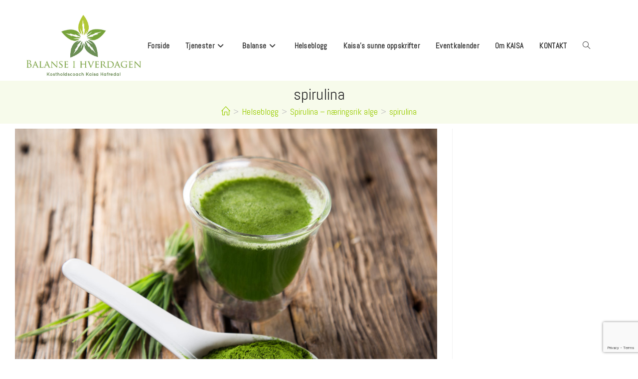

--- FILE ---
content_type: text/html; charset=UTF-8
request_url: https://balanseihverdagen.no/spirulina-alge/young-barley-and-chlorella-spirulina/
body_size: 15424
content:
<!DOCTYPE html>
<html class="html" dir="ltr" lang="nb-NO" prefix="og: https://ogp.me/ns#">
<head>
	<meta charset="UTF-8">
	<link rel="profile" href="https://gmpg.org/xfn/11">

	<title>spirulina - Balanse i Hverdagen</title>

		<!-- All in One SEO 4.9.3 - aioseo.com -->
	<meta name="robots" content="max-image-preview:large" />
	<meta name="author" content="Kaisa Hafredal"/>
	<link rel="canonical" href="https://balanseihverdagen.no/spirulina-alge/young-barley-and-chlorella-spirulina/" />
	<meta name="generator" content="All in One SEO (AIOSEO) 4.9.3" />
		<meta property="og:locale" content="nb_NO" />
		<meta property="og:site_name" content="Balanse i Hverdagen - Balanse i hverdagen... med fokus på sunn livsstil og god helse" />
		<meta property="og:type" content="article" />
		<meta property="og:title" content="spirulina - Balanse i Hverdagen" />
		<meta property="og:url" content="https://balanseihverdagen.no/spirulina-alge/young-barley-and-chlorella-spirulina/" />
		<meta property="og:image" content="https://balanseihverdagen.no/wp-content/uploads/2015/11/cropped-cropped-balanseihverdagenlogo-1.jpg-1.jpg" />
		<meta property="og:image:secure_url" content="https://balanseihverdagen.no/wp-content/uploads/2015/11/cropped-cropped-balanseihverdagenlogo-1.jpg-1.jpg" />
		<meta property="article:published_time" content="2017-02-01T16:58:32+00:00" />
		<meta property="article:modified_time" content="2017-02-01T17:00:42+00:00" />
		<meta name="twitter:card" content="summary_large_image" />
		<meta name="twitter:title" content="spirulina - Balanse i Hverdagen" />
		<meta name="twitter:image" content="https://balanseihverdagen.no/wp-content/uploads/2015/11/cropped-cropped-balanseihverdagenlogo-1.jpg-1.jpg" />
		<script type="application/ld+json" class="aioseo-schema">
			{"@context":"https:\/\/schema.org","@graph":[{"@type":"BreadcrumbList","@id":"https:\/\/balanseihverdagen.no\/spirulina-alge\/young-barley-and-chlorella-spirulina\/#breadcrumblist","itemListElement":[{"@type":"ListItem","@id":"https:\/\/balanseihverdagen.no#listItem","position":1,"name":"Home","item":"https:\/\/balanseihverdagen.no","nextItem":{"@type":"ListItem","@id":"https:\/\/balanseihverdagen.no\/spirulina-alge\/young-barley-and-chlorella-spirulina\/#listItem","name":"spirulina"}},{"@type":"ListItem","@id":"https:\/\/balanseihverdagen.no\/spirulina-alge\/young-barley-and-chlorella-spirulina\/#listItem","position":2,"name":"spirulina","previousItem":{"@type":"ListItem","@id":"https:\/\/balanseihverdagen.no#listItem","name":"Home"}}]},{"@type":"ItemPage","@id":"https:\/\/balanseihverdagen.no\/spirulina-alge\/young-barley-and-chlorella-spirulina\/#itempage","url":"https:\/\/balanseihverdagen.no\/spirulina-alge\/young-barley-and-chlorella-spirulina\/","name":"spirulina - Balanse i Hverdagen","inLanguage":"nb-NO","isPartOf":{"@id":"https:\/\/balanseihverdagen.no\/#website"},"breadcrumb":{"@id":"https:\/\/balanseihverdagen.no\/spirulina-alge\/young-barley-and-chlorella-spirulina\/#breadcrumblist"},"author":{"@id":"https:\/\/balanseihverdagen.no\/author\/kaisa\/#author"},"creator":{"@id":"https:\/\/balanseihverdagen.no\/author\/kaisa\/#author"},"datePublished":"2017-02-01T17:58:32+01:00","dateModified":"2017-02-01T18:00:42+01:00"},{"@type":"Organization","@id":"https:\/\/balanseihverdagen.no\/#organization","name":"Balanse i Hverdagen Balanse i hverdagen","description":"Balanse i hverdagen... med fokus p\u00e5 sunn livsstil og god helse #balanseihverdagen #helse #balanse #optimalhelse # reise #aktivferie #vandringsreiser #fellestur #fellesreise #r\u00f8dlysterapi #Omega3 #balanseolje","url":"https:\/\/balanseihverdagen.no\/","logo":{"@type":"ImageObject","url":"https:\/\/balanseihverdagen.no\/wp-content\/uploads\/2015\/11\/cropped-cropped-balanseihverdagenlogo-1.jpg-1.jpg","@id":"https:\/\/balanseihverdagen.no\/spirulina-alge\/young-barley-and-chlorella-spirulina\/#organizationLogo","width":1346,"height":715},"image":{"@id":"https:\/\/balanseihverdagen.no\/spirulina-alge\/young-barley-and-chlorella-spirulina\/#organizationLogo"}},{"@type":"Person","@id":"https:\/\/balanseihverdagen.no\/author\/kaisa\/#author","url":"https:\/\/balanseihverdagen.no\/author\/kaisa\/","name":"Kaisa Hafredal","image":{"@type":"ImageObject","@id":"https:\/\/balanseihverdagen.no\/spirulina-alge\/young-barley-and-chlorella-spirulina\/#authorImage","url":"https:\/\/secure.gravatar.com\/avatar\/7f43cae83476c46f98181578f2f93ec3?s=96&d=mm&r=g","width":96,"height":96,"caption":"Kaisa Hafredal"}},{"@type":"WebSite","@id":"https:\/\/balanseihverdagen.no\/#website","url":"https:\/\/balanseihverdagen.no\/","name":"Balanse i Hverdagen","description":"Balanse i hverdagen... med fokus p\u00e5 sunn livsstil og god helse","inLanguage":"nb-NO","publisher":{"@id":"https:\/\/balanseihverdagen.no\/#organization"}}]}
		</script>
		<!-- All in One SEO -->

<meta name="viewport" content="width=device-width, initial-scale=1"><link rel='dns-prefetch' href='//fonts.googleapis.com' />
<link rel="alternate" type="application/rss+xml" title="Balanse i Hverdagen &raquo; strøm" href="https://balanseihverdagen.no/feed/" />
<link rel="alternate" type="application/rss+xml" title="Balanse i Hverdagen &raquo; kommentarstrøm" href="https://balanseihverdagen.no/comments/feed/" />
<link rel="alternate" type="text/calendar" title="Balanse i Hverdagen &raquo; iCal-feed" href="https://balanseihverdagen.no/events/?ical=1" />
<script>
window._wpemojiSettings = {"baseUrl":"https:\/\/s.w.org\/images\/core\/emoji\/14.0.0\/72x72\/","ext":".png","svgUrl":"https:\/\/s.w.org\/images\/core\/emoji\/14.0.0\/svg\/","svgExt":".svg","source":{"concatemoji":"https:\/\/balanseihverdagen.no\/wp-includes\/js\/wp-emoji-release.min.js?ver=6.3.7"}};
/*! This file is auto-generated */
!function(i,n){var o,s,e;function c(e){try{var t={supportTests:e,timestamp:(new Date).valueOf()};sessionStorage.setItem(o,JSON.stringify(t))}catch(e){}}function p(e,t,n){e.clearRect(0,0,e.canvas.width,e.canvas.height),e.fillText(t,0,0);var t=new Uint32Array(e.getImageData(0,0,e.canvas.width,e.canvas.height).data),r=(e.clearRect(0,0,e.canvas.width,e.canvas.height),e.fillText(n,0,0),new Uint32Array(e.getImageData(0,0,e.canvas.width,e.canvas.height).data));return t.every(function(e,t){return e===r[t]})}function u(e,t,n){switch(t){case"flag":return n(e,"\ud83c\udff3\ufe0f\u200d\u26a7\ufe0f","\ud83c\udff3\ufe0f\u200b\u26a7\ufe0f")?!1:!n(e,"\ud83c\uddfa\ud83c\uddf3","\ud83c\uddfa\u200b\ud83c\uddf3")&&!n(e,"\ud83c\udff4\udb40\udc67\udb40\udc62\udb40\udc65\udb40\udc6e\udb40\udc67\udb40\udc7f","\ud83c\udff4\u200b\udb40\udc67\u200b\udb40\udc62\u200b\udb40\udc65\u200b\udb40\udc6e\u200b\udb40\udc67\u200b\udb40\udc7f");case"emoji":return!n(e,"\ud83e\udef1\ud83c\udffb\u200d\ud83e\udef2\ud83c\udfff","\ud83e\udef1\ud83c\udffb\u200b\ud83e\udef2\ud83c\udfff")}return!1}function f(e,t,n){var r="undefined"!=typeof WorkerGlobalScope&&self instanceof WorkerGlobalScope?new OffscreenCanvas(300,150):i.createElement("canvas"),a=r.getContext("2d",{willReadFrequently:!0}),o=(a.textBaseline="top",a.font="600 32px Arial",{});return e.forEach(function(e){o[e]=t(a,e,n)}),o}function t(e){var t=i.createElement("script");t.src=e,t.defer=!0,i.head.appendChild(t)}"undefined"!=typeof Promise&&(o="wpEmojiSettingsSupports",s=["flag","emoji"],n.supports={everything:!0,everythingExceptFlag:!0},e=new Promise(function(e){i.addEventListener("DOMContentLoaded",e,{once:!0})}),new Promise(function(t){var n=function(){try{var e=JSON.parse(sessionStorage.getItem(o));if("object"==typeof e&&"number"==typeof e.timestamp&&(new Date).valueOf()<e.timestamp+604800&&"object"==typeof e.supportTests)return e.supportTests}catch(e){}return null}();if(!n){if("undefined"!=typeof Worker&&"undefined"!=typeof OffscreenCanvas&&"undefined"!=typeof URL&&URL.createObjectURL&&"undefined"!=typeof Blob)try{var e="postMessage("+f.toString()+"("+[JSON.stringify(s),u.toString(),p.toString()].join(",")+"));",r=new Blob([e],{type:"text/javascript"}),a=new Worker(URL.createObjectURL(r),{name:"wpTestEmojiSupports"});return void(a.onmessage=function(e){c(n=e.data),a.terminate(),t(n)})}catch(e){}c(n=f(s,u,p))}t(n)}).then(function(e){for(var t in e)n.supports[t]=e[t],n.supports.everything=n.supports.everything&&n.supports[t],"flag"!==t&&(n.supports.everythingExceptFlag=n.supports.everythingExceptFlag&&n.supports[t]);n.supports.everythingExceptFlag=n.supports.everythingExceptFlag&&!n.supports.flag,n.DOMReady=!1,n.readyCallback=function(){n.DOMReady=!0}}).then(function(){return e}).then(function(){var e;n.supports.everything||(n.readyCallback(),(e=n.source||{}).concatemoji?t(e.concatemoji):e.wpemoji&&e.twemoji&&(t(e.twemoji),t(e.wpemoji)))}))}((window,document),window._wpemojiSettings);
</script>
<style>
img.wp-smiley,
img.emoji {
	display: inline !important;
	border: none !important;
	box-shadow: none !important;
	height: 1em !important;
	width: 1em !important;
	margin: 0 0.07em !important;
	vertical-align: -0.1em !important;
	background: none !important;
	padding: 0 !important;
}
</style>
	<link rel='stylesheet' id='sbi_styles-css' href='https://balanseihverdagen.no/wp-content/plugins/instagram-feed/css/sbi-styles.min.css?ver=6.10.0' media='all' />
<link rel='stylesheet' id='wp-block-library-css' href='https://balanseihverdagen.no/wp-includes/css/dist/block-library/style.min.css?ver=6.3.7' media='all' />
<style id='wp-block-library-theme-inline-css'>
.wp-block-audio figcaption{color:#555;font-size:13px;text-align:center}.is-dark-theme .wp-block-audio figcaption{color:hsla(0,0%,100%,.65)}.wp-block-audio{margin:0 0 1em}.wp-block-code{border:1px solid #ccc;border-radius:4px;font-family:Menlo,Consolas,monaco,monospace;padding:.8em 1em}.wp-block-embed figcaption{color:#555;font-size:13px;text-align:center}.is-dark-theme .wp-block-embed figcaption{color:hsla(0,0%,100%,.65)}.wp-block-embed{margin:0 0 1em}.blocks-gallery-caption{color:#555;font-size:13px;text-align:center}.is-dark-theme .blocks-gallery-caption{color:hsla(0,0%,100%,.65)}.wp-block-image figcaption{color:#555;font-size:13px;text-align:center}.is-dark-theme .wp-block-image figcaption{color:hsla(0,0%,100%,.65)}.wp-block-image{margin:0 0 1em}.wp-block-pullquote{border-bottom:4px solid;border-top:4px solid;color:currentColor;margin-bottom:1.75em}.wp-block-pullquote cite,.wp-block-pullquote footer,.wp-block-pullquote__citation{color:currentColor;font-size:.8125em;font-style:normal;text-transform:uppercase}.wp-block-quote{border-left:.25em solid;margin:0 0 1.75em;padding-left:1em}.wp-block-quote cite,.wp-block-quote footer{color:currentColor;font-size:.8125em;font-style:normal;position:relative}.wp-block-quote.has-text-align-right{border-left:none;border-right:.25em solid;padding-left:0;padding-right:1em}.wp-block-quote.has-text-align-center{border:none;padding-left:0}.wp-block-quote.is-large,.wp-block-quote.is-style-large,.wp-block-quote.is-style-plain{border:none}.wp-block-search .wp-block-search__label{font-weight:700}.wp-block-search__button{border:1px solid #ccc;padding:.375em .625em}:where(.wp-block-group.has-background){padding:1.25em 2.375em}.wp-block-separator.has-css-opacity{opacity:.4}.wp-block-separator{border:none;border-bottom:2px solid;margin-left:auto;margin-right:auto}.wp-block-separator.has-alpha-channel-opacity{opacity:1}.wp-block-separator:not(.is-style-wide):not(.is-style-dots){width:100px}.wp-block-separator.has-background:not(.is-style-dots){border-bottom:none;height:1px}.wp-block-separator.has-background:not(.is-style-wide):not(.is-style-dots){height:2px}.wp-block-table{margin:0 0 1em}.wp-block-table td,.wp-block-table th{word-break:normal}.wp-block-table figcaption{color:#555;font-size:13px;text-align:center}.is-dark-theme .wp-block-table figcaption{color:hsla(0,0%,100%,.65)}.wp-block-video figcaption{color:#555;font-size:13px;text-align:center}.is-dark-theme .wp-block-video figcaption{color:hsla(0,0%,100%,.65)}.wp-block-video{margin:0 0 1em}.wp-block-template-part.has-background{margin-bottom:0;margin-top:0;padding:1.25em 2.375em}
</style>
<link rel='stylesheet' id='aioseo/css/src/vue/standalone/blocks/table-of-contents/global.scss-css' href='https://balanseihverdagen.no/wp-content/plugins/all-in-one-seo-pack/dist/Lite/assets/css/table-of-contents/global.e90f6d47.css?ver=4.9.3' media='all' />
<style id='classic-theme-styles-inline-css'>
/*! This file is auto-generated */
.wp-block-button__link{color:#fff;background-color:#32373c;border-radius:9999px;box-shadow:none;text-decoration:none;padding:calc(.667em + 2px) calc(1.333em + 2px);font-size:1.125em}.wp-block-file__button{background:#32373c;color:#fff;text-decoration:none}
</style>
<style id='global-styles-inline-css'>
body{--wp--preset--color--black: #000000;--wp--preset--color--cyan-bluish-gray: #abb8c3;--wp--preset--color--white: #ffffff;--wp--preset--color--pale-pink: #f78da7;--wp--preset--color--vivid-red: #cf2e2e;--wp--preset--color--luminous-vivid-orange: #ff6900;--wp--preset--color--luminous-vivid-amber: #fcb900;--wp--preset--color--light-green-cyan: #7bdcb5;--wp--preset--color--vivid-green-cyan: #00d084;--wp--preset--color--pale-cyan-blue: #8ed1fc;--wp--preset--color--vivid-cyan-blue: #0693e3;--wp--preset--color--vivid-purple: #9b51e0;--wp--preset--gradient--vivid-cyan-blue-to-vivid-purple: linear-gradient(135deg,rgba(6,147,227,1) 0%,rgb(155,81,224) 100%);--wp--preset--gradient--light-green-cyan-to-vivid-green-cyan: linear-gradient(135deg,rgb(122,220,180) 0%,rgb(0,208,130) 100%);--wp--preset--gradient--luminous-vivid-amber-to-luminous-vivid-orange: linear-gradient(135deg,rgba(252,185,0,1) 0%,rgba(255,105,0,1) 100%);--wp--preset--gradient--luminous-vivid-orange-to-vivid-red: linear-gradient(135deg,rgba(255,105,0,1) 0%,rgb(207,46,46) 100%);--wp--preset--gradient--very-light-gray-to-cyan-bluish-gray: linear-gradient(135deg,rgb(238,238,238) 0%,rgb(169,184,195) 100%);--wp--preset--gradient--cool-to-warm-spectrum: linear-gradient(135deg,rgb(74,234,220) 0%,rgb(151,120,209) 20%,rgb(207,42,186) 40%,rgb(238,44,130) 60%,rgb(251,105,98) 80%,rgb(254,248,76) 100%);--wp--preset--gradient--blush-light-purple: linear-gradient(135deg,rgb(255,206,236) 0%,rgb(152,150,240) 100%);--wp--preset--gradient--blush-bordeaux: linear-gradient(135deg,rgb(254,205,165) 0%,rgb(254,45,45) 50%,rgb(107,0,62) 100%);--wp--preset--gradient--luminous-dusk: linear-gradient(135deg,rgb(255,203,112) 0%,rgb(199,81,192) 50%,rgb(65,88,208) 100%);--wp--preset--gradient--pale-ocean: linear-gradient(135deg,rgb(255,245,203) 0%,rgb(182,227,212) 50%,rgb(51,167,181) 100%);--wp--preset--gradient--electric-grass: linear-gradient(135deg,rgb(202,248,128) 0%,rgb(113,206,126) 100%);--wp--preset--gradient--midnight: linear-gradient(135deg,rgb(2,3,129) 0%,rgb(40,116,252) 100%);--wp--preset--font-size--small: 13px;--wp--preset--font-size--medium: 20px;--wp--preset--font-size--large: 36px;--wp--preset--font-size--x-large: 42px;--wp--preset--spacing--20: 0.44rem;--wp--preset--spacing--30: 0.67rem;--wp--preset--spacing--40: 1rem;--wp--preset--spacing--50: 1.5rem;--wp--preset--spacing--60: 2.25rem;--wp--preset--spacing--70: 3.38rem;--wp--preset--spacing--80: 5.06rem;--wp--preset--shadow--natural: 6px 6px 9px rgba(0, 0, 0, 0.2);--wp--preset--shadow--deep: 12px 12px 50px rgba(0, 0, 0, 0.4);--wp--preset--shadow--sharp: 6px 6px 0px rgba(0, 0, 0, 0.2);--wp--preset--shadow--outlined: 6px 6px 0px -3px rgba(255, 255, 255, 1), 6px 6px rgba(0, 0, 0, 1);--wp--preset--shadow--crisp: 6px 6px 0px rgba(0, 0, 0, 1);}:where(.is-layout-flex){gap: 0.5em;}:where(.is-layout-grid){gap: 0.5em;}body .is-layout-flow > .alignleft{float: left;margin-inline-start: 0;margin-inline-end: 2em;}body .is-layout-flow > .alignright{float: right;margin-inline-start: 2em;margin-inline-end: 0;}body .is-layout-flow > .aligncenter{margin-left: auto !important;margin-right: auto !important;}body .is-layout-constrained > .alignleft{float: left;margin-inline-start: 0;margin-inline-end: 2em;}body .is-layout-constrained > .alignright{float: right;margin-inline-start: 2em;margin-inline-end: 0;}body .is-layout-constrained > .aligncenter{margin-left: auto !important;margin-right: auto !important;}body .is-layout-constrained > :where(:not(.alignleft):not(.alignright):not(.alignfull)){max-width: var(--wp--style--global--content-size);margin-left: auto !important;margin-right: auto !important;}body .is-layout-constrained > .alignwide{max-width: var(--wp--style--global--wide-size);}body .is-layout-flex{display: flex;}body .is-layout-flex{flex-wrap: wrap;align-items: center;}body .is-layout-flex > *{margin: 0;}body .is-layout-grid{display: grid;}body .is-layout-grid > *{margin: 0;}:where(.wp-block-columns.is-layout-flex){gap: 2em;}:where(.wp-block-columns.is-layout-grid){gap: 2em;}:where(.wp-block-post-template.is-layout-flex){gap: 1.25em;}:where(.wp-block-post-template.is-layout-grid){gap: 1.25em;}.has-black-color{color: var(--wp--preset--color--black) !important;}.has-cyan-bluish-gray-color{color: var(--wp--preset--color--cyan-bluish-gray) !important;}.has-white-color{color: var(--wp--preset--color--white) !important;}.has-pale-pink-color{color: var(--wp--preset--color--pale-pink) !important;}.has-vivid-red-color{color: var(--wp--preset--color--vivid-red) !important;}.has-luminous-vivid-orange-color{color: var(--wp--preset--color--luminous-vivid-orange) !important;}.has-luminous-vivid-amber-color{color: var(--wp--preset--color--luminous-vivid-amber) !important;}.has-light-green-cyan-color{color: var(--wp--preset--color--light-green-cyan) !important;}.has-vivid-green-cyan-color{color: var(--wp--preset--color--vivid-green-cyan) !important;}.has-pale-cyan-blue-color{color: var(--wp--preset--color--pale-cyan-blue) !important;}.has-vivid-cyan-blue-color{color: var(--wp--preset--color--vivid-cyan-blue) !important;}.has-vivid-purple-color{color: var(--wp--preset--color--vivid-purple) !important;}.has-black-background-color{background-color: var(--wp--preset--color--black) !important;}.has-cyan-bluish-gray-background-color{background-color: var(--wp--preset--color--cyan-bluish-gray) !important;}.has-white-background-color{background-color: var(--wp--preset--color--white) !important;}.has-pale-pink-background-color{background-color: var(--wp--preset--color--pale-pink) !important;}.has-vivid-red-background-color{background-color: var(--wp--preset--color--vivid-red) !important;}.has-luminous-vivid-orange-background-color{background-color: var(--wp--preset--color--luminous-vivid-orange) !important;}.has-luminous-vivid-amber-background-color{background-color: var(--wp--preset--color--luminous-vivid-amber) !important;}.has-light-green-cyan-background-color{background-color: var(--wp--preset--color--light-green-cyan) !important;}.has-vivid-green-cyan-background-color{background-color: var(--wp--preset--color--vivid-green-cyan) !important;}.has-pale-cyan-blue-background-color{background-color: var(--wp--preset--color--pale-cyan-blue) !important;}.has-vivid-cyan-blue-background-color{background-color: var(--wp--preset--color--vivid-cyan-blue) !important;}.has-vivid-purple-background-color{background-color: var(--wp--preset--color--vivid-purple) !important;}.has-black-border-color{border-color: var(--wp--preset--color--black) !important;}.has-cyan-bluish-gray-border-color{border-color: var(--wp--preset--color--cyan-bluish-gray) !important;}.has-white-border-color{border-color: var(--wp--preset--color--white) !important;}.has-pale-pink-border-color{border-color: var(--wp--preset--color--pale-pink) !important;}.has-vivid-red-border-color{border-color: var(--wp--preset--color--vivid-red) !important;}.has-luminous-vivid-orange-border-color{border-color: var(--wp--preset--color--luminous-vivid-orange) !important;}.has-luminous-vivid-amber-border-color{border-color: var(--wp--preset--color--luminous-vivid-amber) !important;}.has-light-green-cyan-border-color{border-color: var(--wp--preset--color--light-green-cyan) !important;}.has-vivid-green-cyan-border-color{border-color: var(--wp--preset--color--vivid-green-cyan) !important;}.has-pale-cyan-blue-border-color{border-color: var(--wp--preset--color--pale-cyan-blue) !important;}.has-vivid-cyan-blue-border-color{border-color: var(--wp--preset--color--vivid-cyan-blue) !important;}.has-vivid-purple-border-color{border-color: var(--wp--preset--color--vivid-purple) !important;}.has-vivid-cyan-blue-to-vivid-purple-gradient-background{background: var(--wp--preset--gradient--vivid-cyan-blue-to-vivid-purple) !important;}.has-light-green-cyan-to-vivid-green-cyan-gradient-background{background: var(--wp--preset--gradient--light-green-cyan-to-vivid-green-cyan) !important;}.has-luminous-vivid-amber-to-luminous-vivid-orange-gradient-background{background: var(--wp--preset--gradient--luminous-vivid-amber-to-luminous-vivid-orange) !important;}.has-luminous-vivid-orange-to-vivid-red-gradient-background{background: var(--wp--preset--gradient--luminous-vivid-orange-to-vivid-red) !important;}.has-very-light-gray-to-cyan-bluish-gray-gradient-background{background: var(--wp--preset--gradient--very-light-gray-to-cyan-bluish-gray) !important;}.has-cool-to-warm-spectrum-gradient-background{background: var(--wp--preset--gradient--cool-to-warm-spectrum) !important;}.has-blush-light-purple-gradient-background{background: var(--wp--preset--gradient--blush-light-purple) !important;}.has-blush-bordeaux-gradient-background{background: var(--wp--preset--gradient--blush-bordeaux) !important;}.has-luminous-dusk-gradient-background{background: var(--wp--preset--gradient--luminous-dusk) !important;}.has-pale-ocean-gradient-background{background: var(--wp--preset--gradient--pale-ocean) !important;}.has-electric-grass-gradient-background{background: var(--wp--preset--gradient--electric-grass) !important;}.has-midnight-gradient-background{background: var(--wp--preset--gradient--midnight) !important;}.has-small-font-size{font-size: var(--wp--preset--font-size--small) !important;}.has-medium-font-size{font-size: var(--wp--preset--font-size--medium) !important;}.has-large-font-size{font-size: var(--wp--preset--font-size--large) !important;}.has-x-large-font-size{font-size: var(--wp--preset--font-size--x-large) !important;}
.wp-block-navigation a:where(:not(.wp-element-button)){color: inherit;}
:where(.wp-block-post-template.is-layout-flex){gap: 1.25em;}:where(.wp-block-post-template.is-layout-grid){gap: 1.25em;}
:where(.wp-block-columns.is-layout-flex){gap: 2em;}:where(.wp-block-columns.is-layout-grid){gap: 2em;}
.wp-block-pullquote{font-size: 1.5em;line-height: 1.6;}
</style>
<link rel='stylesheet' id='contact-form-7-css' href='https://balanseihverdagen.no/wp-content/plugins/contact-form-7/includes/css/styles.css?ver=5.9.8' media='all' />
<link rel='stylesheet' id='uaf_client_css-css' href='https://balanseihverdagen.no/wp-content/uploads/useanyfont/uaf.css?ver=1764948080' media='all' />
<link rel='stylesheet' id='oceanwp-style-css' href='https://balanseihverdagen.no/wp-content/themes/oceanwp/assets/css/style.min.css?ver=1.0' media='all' />
<link rel='stylesheet' id='child-style-css' href='https://balanseihverdagen.no/wp-content/themes/oceanwp-balanse-child/style.css?ver=6.3.7' media='all' />
<link rel='stylesheet' id='font-awesome-css' href='https://balanseihverdagen.no/wp-content/themes/oceanwp/assets/fonts/fontawesome/css/all.min.css?ver=6.7.2' media='all' />
<link rel='stylesheet' id='simple-line-icons-css' href='https://balanseihverdagen.no/wp-content/themes/oceanwp/assets/css/third/simple-line-icons.min.css?ver=2.4.0' media='all' />
<link rel='stylesheet' id='oceanwp-google-font-abel-css' href='//fonts.googleapis.com/css?family=Abel%3A100%2C200%2C300%2C400%2C500%2C600%2C700%2C800%2C900%2C100i%2C200i%2C300i%2C400i%2C500i%2C600i%2C700i%2C800i%2C900i&#038;subset=latin&#038;display=swap&#038;ver=6.3.7' media='all' />
<link rel='stylesheet' id='oe-widgets-style-css' href='https://balanseihverdagen.no/wp-content/plugins/ocean-extra/assets/css/widgets.css?ver=6.3.7' media='all' />
<script src='https://balanseihverdagen.no/wp-includes/js/jquery/jquery.min.js?ver=3.7.0' id='jquery-core-js'></script>
<script src='https://balanseihverdagen.no/wp-includes/js/jquery/jquery-migrate.min.js?ver=3.4.1' id='jquery-migrate-js'></script>
<link rel="https://api.w.org/" href="https://balanseihverdagen.no/wp-json/" /><link rel="alternate" type="application/json" href="https://balanseihverdagen.no/wp-json/wp/v2/media/10604" /><link rel="EditURI" type="application/rsd+xml" title="RSD" href="https://balanseihverdagen.no/xmlrpc.php?rsd" />
<meta name="generator" content="WordPress 6.3.7" />
<link rel='shortlink' href='https://balanseihverdagen.no/?p=10604' />
<link rel="alternate" type="application/json+oembed" href="https://balanseihverdagen.no/wp-json/oembed/1.0/embed?url=https%3A%2F%2Fbalanseihverdagen.no%2Fspirulina-alge%2Fyoung-barley-and-chlorella-spirulina%2F" />
<link rel="alternate" type="text/xml+oembed" href="https://balanseihverdagen.no/wp-json/oembed/1.0/embed?url=https%3A%2F%2Fbalanseihverdagen.no%2Fspirulina-alge%2Fyoung-barley-and-chlorella-spirulina%2F&#038;format=xml" />
<meta name="tec-api-version" content="v1"><meta name="tec-api-origin" content="https://balanseihverdagen.no"><link rel="alternate" href="https://balanseihverdagen.no/wp-json/tribe/events/v1/" /><style>.mc4wp-checkbox-contact-form-7{clear:both;width:auto;display:block;position:static}.mc4wp-checkbox-contact-form-7 input{float:none;vertical-align:middle;-webkit-appearance:checkbox;width:auto;max-width:21px;margin:0 6px 0 0;padding:0;position:static;display:inline-block!important}.mc4wp-checkbox-contact-form-7 label{float:none;cursor:pointer;width:auto;margin:0 0 16px;display:block;position:static}</style><link rel="icon" href="https://balanseihverdagen.no/wp-content/uploads/2019/02/cropped-favicon_hvit-1-55x55.jpg" sizes="32x32" />
<link rel="icon" href="https://balanseihverdagen.no/wp-content/uploads/2019/02/cropped-favicon_hvit-1-400x400.jpg" sizes="192x192" />
<link rel="apple-touch-icon" href="https://balanseihverdagen.no/wp-content/uploads/2019/02/cropped-favicon_hvit-1-180x180.jpg" />
<meta name="msapplication-TileImage" content="https://balanseihverdagen.no/wp-content/uploads/2019/02/cropped-favicon_hvit-1-400x400.jpg" />
		<style id="wp-custom-css">
			html,body,div,applet,object,iframe,h1,h2,h3,h4,h5,h6,p,blockquote,pre,a,abbr,acronym,address,big,cite,code,del,dfn,ins,kbd,q,s,samp,small,strike,strong,sub,sup,tt,var,center,dl,dt,dd,ol,ul,li,fieldset,form,label,legend,table,tbody,tfoot,thead,tr,th,td,article,aside,canvas,details,embed,figure,figcaption,footer,header,hgroup,menu,output,ruby,section,summary,time,mark{font-family:'Abel'!important}.entry-content span{font-family:'Abel'!important}a:hover{text-decoration:underline !important}.custom-logo{padding-bottom:10px;margin-left:10%}.wp-image-17979{height:14px;width:14px}.wp-image-18041,.alignnone{display:inherit!important}#site-navigation-wrap{position:relative;padding-top:25px}.footerFloater{padding:2px}.footerFloaterS{padding-top:50px;float:left}.footerFloaterChild{width:50%;float:left;padding:2px}.footerFloaterChildS{float:right;padding:5px}/* Frontpage */.page-id-36 .page-header{display:none}#main #content-wrap{padding-top:10px}.ocean_tags-4.tagcloud a{text-decoration:none!important}.recent-posts-thumbnail{}.oceanwp-recent-posts .recent-posts-thumbnail{position:relative;width:10%;min-width:68px;margin-right:4%}.recent-posts-date{font-size:18px;color:#403333}#ocean_recent_posts-4 .widget-title{font-size:28px}#ocean_recent_posts-4 .recent-posts-title{font-size:24px;text-decoration:none;color:#403333;font-weight:700}#ocean_recent_posts-4 .oceanwp-recent-posts li{border-top:1px solid #99cc00}.oceanwp-recent-posts li:first-child{border-top:0!important}.page:not(.elementor-page):not(.woocommerce-page) .entry a:hover{text-decoration:underline !important}p a{text-decoration:none !important}.page:not(.elementor-page):not(.woocommerce-page) .entry a{text-decoration:none !important}.oceanwp-recent-posts .recent-posts-title a:hover{text-decoration:underline !important}.recent-posts-comments,.sep{display:none!important}.dropdown-menu *{color:#333}.dropdown-menu ul li a.menu-link:hover{background-color:#f7fbeb;color:#555}.instaFeedCor{float:inherit;width:80%}#sb_instagram{display:contents}.wpcf7-submit{background-color:#00bcbb!important}/* ADS */.su-custom-gallery-slide img{display:block;margin:0;padding:3px;border:1px solid #ccc;background:#fff;box-sizing:border-box;border-radius:5px;box-shadow:none;-webkit-transition:all .2s;transition:all .2s;width:300px;max-height:245px;object-fit:cover}/* Currently obselite .su-row .su-column{display:block;float:left;box-sizing:border-box;margin:0 0 2px 2px !important}.su-row .su-column-size-1-3{width:33.1% !important}.su-row .su-column-size-1-2{width:49.1% !important}.su-column-size-1-3 img{display:block;max-width:100%;max-height:240px;object-fit:cover;text-align:center}.su-column-size-1-2 img{display:block;max-width:100%;max-height:266px;object-fit:cover;text-align:center;margin-left:100px}*/.tribe-events-widget-events-list__header-title{border-left:2px solid black}.tribe-events-widget-events-list__header{border-left:3px solid #99cc00 !important;border-collapse:separate;border-spacing:4px !important}.tribe-common .tribe-common-h6{font-family:inherit !important;font-size:24px !important;line-height:1 !important;padding-left:15px !important}.tribe-common .tribe-common-anchor-thin{text-decoration:none !important}.tribe-common--breakpoint-medium.tribe-common .tribe-common-b2{display:none !important}.tribe-events-cal-links{display:none !important}.tribe-common--breakpoint-medium.tribe-events .tribe-events-c-ical__link .tribe-events-ical,.tribe-events-button{display:none !important}.single-tribe_events .tribe-events-event-meta{font-size:17px}.tribe-events-event-meta .tribe-events-meta-group{box-sizing:border-box;display:inline-block;float:left;margin:2px 0 20px;padding:0 4%;text-align:left;vertical-align:;width:49%;333%:;zoom:1}/* Events frontpage */.tribe-events-list-widget .tribe-events-list-widget-events{list-style:none;padding:0 1.5rem;margin-bottom:5.25rem;border-bottom:1px solid #a3cc00}.frontPage-eventlist-tribe{font-size:18px}.frontPage-eventlist-tribe .tribe-event-title{font-size:24px}.frontPage-eventlist-tribe .widget-title{display:none}.wp-image-17879{max-width:100%;max-height:140px;object-fit:cover;opacity:0.7}.page-id-36 .tribe-events-event-image img{height:120px;max-width:100%;float:left;object-fit:cover;margin-bottom:0;margin-right:10px}.sidebar-box .tribe-list-widget img{display:none}.page-id-36 .sidebar-box .tribe-list-widget img{display:block}#tribe-events-header .tribe-events-nav-pagination{display:none}/* Currently obselite .frontpage_display_tribeEvents .listing-item{padding-bottom:10px;margin:20px}.frontpage_display_tribeEvents img{max-width:100%;max-height:100px;object-fit:cover;position:absolute;margin-bottom:20px}.frontpage_display_tribeEvents .listing-item .date{font-size:18px;display:table;margin-left:150px}.frontpage_display_tribeEvents .listing-item .title{font-size:24px;display:table;margin-left:150px}*//* Blogg*/.single .post-tags{font-size:18px;font-weight:600;margin:30px 0 0;text-transform:uppercase}.listing-item{font-size:21px}.listing-item .date{font-size:16px;color:#403333}.entry-title a:hover{text-decoration:underline}.wp-block-code{border:0}.related-post-media .related-thumb img{display:block;max-width:100%;max-height:180px;object-fit:cover}.single .thumbnail img{display:block;max-width:100%;max-height:400px;object-fit:cover}.blog-entry.post .thumbnail img{width:70%}.blog-entry-inner .overlay{width:70%!important}/* Mobile */@media only screen and (max-width:600px){html,body,div,applet,object,iframe,h1,h2,h3,h4,h5,h6,p,blockquote,pre,a,abbr,acronym,address,big,cite,code,del,dfn,ins,kbd,q,s,samp,small,strike,strong,sub,sup,tt,var,center,dl,dt,dd,ol,ul,li,fieldset,form,label,legend,table,tbody,tfoot,thead,tr,th,td,article,aside,canvas,details,embed,figure,figcaption,footer,header,hgroup,menu,output,ruby,section,summary,time,mark{font-family:'Abel'!important}.search-results article .thumbnail{display:block;align-items:center}.search-results article .search-entry-inner{display:block;align-items:center}.entry-content{font-family:'Abel'!important}#mobile-dropdown{position:inherit;max-height:550px}.instaFeedCor{float:inherit;width:100%}.listing-item{font-size:16px}.tribe-events-sub-nav li a{background:#fff!important;color:#99cc00!important}.display-posts-listing.grid img{display:block;max-width:80%;max-height:250px;object-fit:cover}#sb_instagram.sbi_col_10 #sbi_images .sbi_item,#sb_instagram.sbi_col_3 #sbi_images .sbi_item,#sb_instagram.sbi_col_4 #sbi_images .sbi_item,#sb_instagram.sbi_col_5 #sbi_images .sbi_item,#sb_instagram.sbi_col_6 #sbi_images .sbi_item,#sb_instagram.sbi_col_7 #sbi_images .sbi_item,#sb_instagram.sbi_col_8 #sbi_images .sbi_item,#sb_instagram.sbi_col_9 #sbi_images .sbi_item{width:150px}#sb_instagram #sbi_images .sbi_item{display:-moz-inline-stack;display:inline-block;float:left;vertical-align:top;zoom:1;max-height:150px}.sbi_photo{height:150px}.oceanwp-recent-posts li{float:center;max-width:100%;margin-right:0;margin-top:10px;padding-top:10px;border-top:0}.custom-logo{padding-bottom:10px;margin-left:10%}.su-column-size-1-2 img{margin-left:0}.su-row .su-column-size-1-3{width:100.6% !important}.su-row .su-column-size-1-2{width:100.6% !important}.blog-entry.post .thumbnail img{width:100%}#copyright{font-size:14px}.footerFloater{padding:2px}.footerFloaterS{padding-top:10px;float:left}.footerFloaterChild{width:100%;float:left;padding:0}.footerFloaterChildS{padding:25px}#blog-entries{padding-bottom:0;padding-left:15px;padding-right:15px}.boxed-layout #wrap .container{padding-left:15px!important;padding-right:15px!important}/* ADS*/.su-custom-gallery-slide img{display:block;margin:0;padding:3px;border:1px solid #ccc;background:#fff;box-sizing:border-box;border-radius:5px;box-shadow:none;-webkit-transition:all .2s;transition:all .2s;width:300px;max-height:245px;object-fit:cover}/* Events frontpage */.tribe-events-list-widget .tribe-events-list-widget-events{list-style:none;padding:0 1.5rem;margin-bottom:1.25rem;border-bottom:1px solid #a3cc00}.frontPage-eventlist-tribe{font-size:16px}.frontPage-eventlist-tribe .tribe-event-title{font-size:18px}.frontPage-eventlist-tribe .widget-title{display:none}.wp-image-17879{max-width:100%;max-height:140px;object-fit:cover;opacity:0.7}.tribe-events-event-image img{height:90px!important;max-width:50%!important;float:none;object-fit:cover;margin-bottom:0;margin-right:5px}}/* Grid style blob */.display-posts-listing.grid{font-family:'Abel';display:grid;grid-gap:6px}.display-posts-listing.grid .title{display:block}.display-posts-listing.grid img{display:block;max-width:100%;max-height:250px;object-fit:cover}@media (min-width:600px){.display-posts-listing.grid{grid-template-columns:repeat( 2,1fr )}}@media (min-width:1024px){.display-posts-listing.grid{grid-template-columns:repeat( 3,1fr )}}		</style>
		<!-- OceanWP CSS -->
<style type="text/css">
/* Colors */a:hover,a.light:hover,.theme-heading .text::before,.theme-heading .text::after,#top-bar-content >a:hover,#top-bar-social li.oceanwp-email a:hover,#site-navigation-wrap .dropdown-menu >li >a:hover,#site-header.medium-header #medium-searchform button:hover,.oceanwp-mobile-menu-icon a:hover,.blog-entry.post .blog-entry-header .entry-title a:hover,.blog-entry.post .blog-entry-readmore a:hover,.blog-entry.thumbnail-entry .blog-entry-category a,ul.meta li a:hover,.dropcap,.single nav.post-navigation .nav-links .title,body .related-post-title a:hover,body #wp-calendar caption,body .contact-info-widget.default i,body .contact-info-widget.big-icons i,body .custom-links-widget .oceanwp-custom-links li a:hover,body .custom-links-widget .oceanwp-custom-links li a:hover:before,body .posts-thumbnails-widget li a:hover,body .social-widget li.oceanwp-email a:hover,.comment-author .comment-meta .comment-reply-link,#respond #cancel-comment-reply-link:hover,#footer-widgets .footer-box a:hover,#footer-bottom a:hover,#footer-bottom #footer-bottom-menu a:hover,.sidr a:hover,.sidr-class-dropdown-toggle:hover,.sidr-class-menu-item-has-children.active >a,.sidr-class-menu-item-has-children.active >a >.sidr-class-dropdown-toggle,input[type=checkbox]:checked:before{color:#99cc00}.single nav.post-navigation .nav-links .title .owp-icon use,.blog-entry.post .blog-entry-readmore a:hover .owp-icon use,body .contact-info-widget.default .owp-icon use,body .contact-info-widget.big-icons .owp-icon use{stroke:#99cc00}input[type="button"],input[type="reset"],input[type="submit"],button[type="submit"],.button,#site-navigation-wrap .dropdown-menu >li.btn >a >span,.thumbnail:hover i,.thumbnail:hover .link-post-svg-icon,.post-quote-content,.omw-modal .omw-close-modal,body .contact-info-widget.big-icons li:hover i,body .contact-info-widget.big-icons li:hover .owp-icon,body div.wpforms-container-full .wpforms-form input[type=submit],body div.wpforms-container-full .wpforms-form button[type=submit],body div.wpforms-container-full .wpforms-form .wpforms-page-button,.woocommerce-cart .wp-element-button,.woocommerce-checkout .wp-element-button,.wp-block-button__link{background-color:#99cc00}.widget-title{border-color:#99cc00}blockquote{border-color:#99cc00}.wp-block-quote{border-color:#99cc00}#searchform-dropdown{border-color:#99cc00}.dropdown-menu .sub-menu{border-color:#99cc00}.blog-entry.large-entry .blog-entry-readmore a:hover{border-color:#99cc00}.oceanwp-newsletter-form-wrap input[type="email"]:focus{border-color:#99cc00}.social-widget li.oceanwp-email a:hover{border-color:#99cc00}#respond #cancel-comment-reply-link:hover{border-color:#99cc00}body .contact-info-widget.big-icons li:hover i{border-color:#99cc00}body .contact-info-widget.big-icons li:hover .owp-icon{border-color:#99cc00}#footer-widgets .oceanwp-newsletter-form-wrap input[type="email"]:focus{border-color:#99cc00}input[type="button"]:hover,input[type="reset"]:hover,input[type="submit"]:hover,button[type="submit"]:hover,input[type="button"]:focus,input[type="reset"]:focus,input[type="submit"]:focus,button[type="submit"]:focus,.button:hover,.button:focus,#site-navigation-wrap .dropdown-menu >li.btn >a:hover >span,.post-quote-author,.omw-modal .omw-close-modal:hover,body div.wpforms-container-full .wpforms-form input[type=submit]:hover,body div.wpforms-container-full .wpforms-form button[type=submit]:hover,body div.wpforms-container-full .wpforms-form .wpforms-page-button:hover,.woocommerce-cart .wp-element-button:hover,.woocommerce-checkout .wp-element-button:hover,.wp-block-button__link:hover{background-color:#424242}a{color:#99cc00}a .owp-icon use{stroke:#99cc00}.boxed-layout{background-color:#ffffff}body .theme-button,body input[type="submit"],body button[type="submit"],body button,body .button,body div.wpforms-container-full .wpforms-form input[type=submit],body div.wpforms-container-full .wpforms-form button[type=submit],body div.wpforms-container-full .wpforms-form .wpforms-page-button,.woocommerce-cart .wp-element-button,.woocommerce-checkout .wp-element-button,.wp-block-button__link{border-color:#ffffff}body .theme-button:hover,body input[type="submit"]:hover,body button[type="submit"]:hover,body button:hover,body .button:hover,body div.wpforms-container-full .wpforms-form input[type=submit]:hover,body div.wpforms-container-full .wpforms-form input[type=submit]:active,body div.wpforms-container-full .wpforms-form button[type=submit]:hover,body div.wpforms-container-full .wpforms-form button[type=submit]:active,body div.wpforms-container-full .wpforms-form .wpforms-page-button:hover,body div.wpforms-container-full .wpforms-form .wpforms-page-button:active,.woocommerce-cart .wp-element-button:hover,.woocommerce-checkout .wp-element-button:hover,.wp-block-button__link:hover{border-color:#ffffff}/* OceanWP Style Settings CSS */.theme-button,input[type="submit"],button[type="submit"],button,.button,body div.wpforms-container-full .wpforms-form input[type=submit],body div.wpforms-container-full .wpforms-form button[type=submit],body div.wpforms-container-full .wpforms-form .wpforms-page-button{border-style:solid}.theme-button,input[type="submit"],button[type="submit"],button,.button,body div.wpforms-container-full .wpforms-form input[type=submit],body div.wpforms-container-full .wpforms-form button[type=submit],body div.wpforms-container-full .wpforms-form .wpforms-page-button{border-width:1px}form input[type="text"],form input[type="password"],form input[type="email"],form input[type="url"],form input[type="date"],form input[type="month"],form input[type="time"],form input[type="datetime"],form input[type="datetime-local"],form input[type="week"],form input[type="number"],form input[type="search"],form input[type="tel"],form input[type="color"],form select,form textarea,.woocommerce .woocommerce-checkout .select2-container--default .select2-selection--single{border-style:solid}body div.wpforms-container-full .wpforms-form input[type=date],body div.wpforms-container-full .wpforms-form input[type=datetime],body div.wpforms-container-full .wpforms-form input[type=datetime-local],body div.wpforms-container-full .wpforms-form input[type=email],body div.wpforms-container-full .wpforms-form input[type=month],body div.wpforms-container-full .wpforms-form input[type=number],body div.wpforms-container-full .wpforms-form input[type=password],body div.wpforms-container-full .wpforms-form input[type=range],body div.wpforms-container-full .wpforms-form input[type=search],body div.wpforms-container-full .wpforms-form input[type=tel],body div.wpforms-container-full .wpforms-form input[type=text],body div.wpforms-container-full .wpforms-form input[type=time],body div.wpforms-container-full .wpforms-form input[type=url],body div.wpforms-container-full .wpforms-form input[type=week],body div.wpforms-container-full .wpforms-form select,body div.wpforms-container-full .wpforms-form textarea{border-style:solid}form input[type="text"],form input[type="password"],form input[type="email"],form input[type="url"],form input[type="date"],form input[type="month"],form input[type="time"],form input[type="datetime"],form input[type="datetime-local"],form input[type="week"],form input[type="number"],form input[type="search"],form input[type="tel"],form input[type="color"],form select,form textarea{border-radius:3px}body div.wpforms-container-full .wpforms-form input[type=date],body div.wpforms-container-full .wpforms-form input[type=datetime],body div.wpforms-container-full .wpforms-form input[type=datetime-local],body div.wpforms-container-full .wpforms-form input[type=email],body div.wpforms-container-full .wpforms-form input[type=month],body div.wpforms-container-full .wpforms-form input[type=number],body div.wpforms-container-full .wpforms-form input[type=password],body div.wpforms-container-full .wpforms-form input[type=range],body div.wpforms-container-full .wpforms-form input[type=search],body div.wpforms-container-full .wpforms-form input[type=tel],body div.wpforms-container-full .wpforms-form input[type=text],body div.wpforms-container-full .wpforms-form input[type=time],body div.wpforms-container-full .wpforms-form input[type=url],body div.wpforms-container-full .wpforms-form input[type=week],body div.wpforms-container-full .wpforms-form select,body div.wpforms-container-full .wpforms-form textarea{border-radius:3px}.page-header,.has-transparent-header .page-header{padding:5px 0 5px 0}/* Header */#site-header-inner{padding:30px 0 0 0}#site-header.has-header-media .overlay-header-media{background-color:rgba(0,0,0,0.5)}#site-logo #site-logo-inner a img,#site-header.center-header #site-navigation-wrap .middle-site-logo a img{max-width:230px}#site-header #site-logo #site-logo-inner a img,#site-header.center-header #site-navigation-wrap .middle-site-logo a img{max-height:141px}#site-navigation-wrap .dropdown-menu >li >a{padding:0 16px}/* Topbar */#top-bar{padding:20px 0 20px 0}/* Blog CSS */.ocean-single-post-header ul.meta-item li a:hover{color:#333333}/* Sidebar */.sidebar-box,.footer-box{color:#3a3a3a}/* Footer Widgets */#footer-widgets{background-color:#f7fbeb}#footer-widgets .footer-box .widget-title{color:#545454}/* Footer Copyright */#footer-bottom{padding:0 0 5px 0}#footer-bottom{background-color:#f7fbeb}.page-header{background-color:rgba(153,204,0,0.08)}/* Typography */body{font-family:Abel;font-size:17px;line-height:1.8}h1,h2,h3,h4,h5,h6,.theme-heading,.widget-title,.oceanwp-widget-recent-posts-title,.comment-reply-title,.entry-title,.sidebar-box .widget-title{font-family:Abel;line-height:1.4}h1{font-size:23px;line-height:1.4}h2{font-size:20px;line-height:1.4}h3{font-size:18px;line-height:1.4}h4{font-size:17px;line-height:1.4}h5{font-size:14px;line-height:1.4}h6{font-size:15px;line-height:1.4}.page-header .page-header-title,.page-header.background-image-page-header .page-header-title{font-family:Abel;font-size:32px;line-height:1.4}.page-header .page-subheading{font-family:Abel;font-size:15px;line-height:1.8}.site-breadcrumbs,.site-breadcrumbs a{font-family:Abel;font-size:18px;line-height:1.4}#top-bar-content,#top-bar-social-alt{font-size:12px;line-height:1.8}#site-logo a.site-logo-text{font-family:Abel;font-size:24px;line-height:1.8}#site-navigation-wrap .dropdown-menu >li >a,#site-header.full_screen-header .fs-dropdown-menu >li >a,#site-header.top-header #site-navigation-wrap .dropdown-menu >li >a,#site-header.center-header #site-navigation-wrap .dropdown-menu >li >a,#site-header.medium-header #site-navigation-wrap .dropdown-menu >li >a,.oceanwp-mobile-menu-icon a{font-family:Abel;font-size:15px;letter-spacing:.3px;font-weight:700}.dropdown-menu ul li a.menu-link,#site-header.full_screen-header .fs-dropdown-menu ul.sub-menu li a{font-family:Abel;font-size:15px;line-height:1.2;letter-spacing:.6px}.sidr-class-dropdown-menu li a,a.sidr-class-toggle-sidr-close,#mobile-dropdown ul li a,body #mobile-fullscreen ul li a{font-family:Abel;font-size:15px;line-height:1.8}.blog-entry.post .blog-entry-header .entry-title a{font-family:Abel;font-size:24px;line-height:1.4}.ocean-single-post-header .single-post-title{font-size:34px;line-height:1.4;letter-spacing:.6px}.ocean-single-post-header ul.meta-item li,.ocean-single-post-header ul.meta-item li a{font-size:13px;line-height:1.4;letter-spacing:.6px}.ocean-single-post-header .post-author-name,.ocean-single-post-header .post-author-name a{font-size:14px;line-height:1.4;letter-spacing:.6px}.ocean-single-post-header .post-author-description{font-size:12px;line-height:1.4;letter-spacing:.6px}.single-post .entry-title{font-family:Abel;line-height:1.4;letter-spacing:.6px}.single-post ul.meta li,.single-post ul.meta li a{font-size:14px;line-height:1.4;letter-spacing:.6px}.sidebar-box .widget-title,.sidebar-box.widget_block .wp-block-heading{font-family:Abel;font-size:18px;line-height:1;letter-spacing:1px;font-weight:500}.sidebar-box,.footer-box{font-family:Abel}#footer-widgets .footer-box .widget-title{font-family:Abel;font-size:19px;line-height:1.5;letter-spacing:1px;font-weight:800}#footer-bottom #copyright{font-size:12px;line-height:1}#footer-bottom #footer-bottom-menu{font-size:12px;line-height:1}.woocommerce-store-notice.demo_store{line-height:2;letter-spacing:1.5px}.demo_store .woocommerce-store-notice__dismiss-link{line-height:2;letter-spacing:1.5px}.woocommerce ul.products li.product li.title h2,.woocommerce ul.products li.product li.title a{font-size:14px;line-height:1.5}.woocommerce ul.products li.product li.category,.woocommerce ul.products li.product li.category a{font-size:12px;line-height:1}.woocommerce ul.products li.product .price{font-size:18px;line-height:1}.woocommerce ul.products li.product .button,.woocommerce ul.products li.product .product-inner .added_to_cart{font-size:12px;line-height:1.5;letter-spacing:1px}.woocommerce ul.products li.owp-woo-cond-notice span,.woocommerce ul.products li.owp-woo-cond-notice a{font-size:16px;line-height:1;letter-spacing:1px;font-weight:600;text-transform:capitalize}.woocommerce div.product .product_title{font-size:24px;line-height:1.4;letter-spacing:.6px}.woocommerce div.product p.price{font-size:36px;line-height:1}.woocommerce .owp-btn-normal .summary form button.button,.woocommerce .owp-btn-big .summary form button.button,.woocommerce .owp-btn-very-big .summary form button.button{font-size:12px;line-height:1.5;letter-spacing:1px;text-transform:uppercase}.woocommerce div.owp-woo-single-cond-notice span,.woocommerce div.owp-woo-single-cond-notice a{font-size:18px;line-height:2;letter-spacing:1.5px;font-weight:600;text-transform:capitalize}.ocean-preloader--active .preloader-after-content{font-size:20px;line-height:1.8;letter-spacing:.6px}
</style></head>

<body class="attachment attachment-template-default single single-attachment postid-10604 attachmentid-10604 attachment-jpeg wp-custom-logo wp-embed-responsive tribe-no-js oceanwp-theme dropdown-mobile boxed-layout no-header-border default-breakpoint has-sidebar content-right-sidebar has-breadcrumbs" itemscope="itemscope" itemtype="https://schema.org/WebPage">

	
	
	<div id="outer-wrap" class="site clr">

		<a class="skip-link screen-reader-text" href="#main">Skip to content</a>

		
		<div id="wrap" class="clr">

			
			
<header id="site-header" class="minimal-header left-menu clr" data-height="74" itemscope="itemscope" itemtype="https://schema.org/WPHeader" role="banner">

	
					
			<div id="site-header-inner" class="clr container">

				
				

<div id="site-logo" class="clr" itemscope itemtype="https://schema.org/Brand" >

	
	<div id="site-logo-inner" class="clr">

		<a href="https://balanseihverdagen.no/" class="custom-logo-link" rel="home"><img width="1346" height="715" src="https://balanseihverdagen.no/wp-content/uploads/2015/11/cropped-cropped-balanseihverdagenlogo-1.jpg-1.jpg" class="custom-logo" alt="Balanse i Hverdagen" decoding="async" fetchpriority="high" srcset="https://balanseihverdagen.no/wp-content/uploads/2015/11/cropped-cropped-balanseihverdagenlogo-1.jpg-1.jpg 1346w, https://balanseihverdagen.no/wp-content/uploads/2015/11/cropped-cropped-balanseihverdagenlogo-1.jpg-1-400x212.jpg 400w, https://balanseihverdagen.no/wp-content/uploads/2015/11/cropped-cropped-balanseihverdagenlogo-1.jpg-1-1024x544.jpg 1024w, https://balanseihverdagen.no/wp-content/uploads/2015/11/cropped-cropped-balanseihverdagenlogo-1.jpg-1-768x408.jpg 768w" sizes="(max-width: 1346px) 100vw, 1346px" /></a>
	</div><!-- #site-logo-inner -->

	
	
</div><!-- #site-logo -->

			<div id="site-navigation-wrap" class="clr">
			
			
			
			<nav id="site-navigation" class="navigation main-navigation clr" itemscope="itemscope" itemtype="https://schema.org/SiteNavigationElement" role="navigation" >

				<ul id="menu-header-menu" class="main-menu dropdown-menu sf-menu"><li id="menu-item-2932" class="menu-item menu-item-type-post_type menu-item-object-page menu-item-home menu-item-2932"><a href="https://balanseihverdagen.no/" class="menu-link"><span class="text-wrap">Forside</span></a></li><li id="menu-item-2944" class="menu-item menu-item-type-post_type menu-item-object-page menu-item-has-children dropdown menu-item-2944"><a href="https://balanseihverdagen.no/tjeneste/" class="menu-link"><span class="text-wrap">Tjenester<i class="nav-arrow fa fa-angle-down" aria-hidden="true" role="img"></i></span></a>
<ul class="sub-menu">
	<li id="menu-item-2945" class="menu-item menu-item-type-post_type menu-item-object-page menu-item-2945"><a href="https://balanseihverdagen.no/tjeneste/kostholdscoaching/" class="menu-link"><span class="text-wrap">Kostholdscoaching</span></a></li>	<li id="menu-item-10854" class="menu-item menu-item-type-post_type menu-item-object-page menu-item-10854"><a href="https://balanseihverdagen.no/tjeneste/tjenester-og-priser/" class="menu-link"><span class="text-wrap">Tjenester og priser Kostholdscoach</span></a></li>	<li id="menu-item-11240" class="menu-item menu-item-type-post_type menu-item-object-page menu-item-11240"><a href="https://balanseihverdagen.no/tjeneste/helhetlig-helse-nettkurs/" class="menu-link"><span class="text-wrap">Helhetlig helse Nettkurs</span></a></li>	<li id="menu-item-11225" class="menu-item menu-item-type-post_type menu-item-object-page menu-item-11225"><a href="https://balanseihverdagen.no/tjeneste/vandringsreiser-i-utlandet/" class="menu-link"><span class="text-wrap">Vandringsreiser i utlandet</span></a></li>	<li id="menu-item-11231" class="menu-item menu-item-type-post_type menu-item-object-page menu-item-11231"><a href="https://balanseihverdagen.no/tjeneste/yogaturer-matkurs-aktiviteter-i-naturen/" class="menu-link"><span class="text-wrap">Yoga – matkurs og aktiviteter i marka</span></a></li>	<li id="menu-item-8051" class="menu-item menu-item-type-post_type menu-item-object-page menu-item-8051"><a href="https://balanseihverdagen.no/tjeneste/produkter-rabattkoder/" class="menu-link"><span class="text-wrap">Produkter- Rabattkoder</span></a></li>	<li id="menu-item-7051" class="menu-item menu-item-type-post_type menu-item-object-page menu-item-7051"><a href="https://balanseihverdagen.no/tjeneste/samarbeidspartnere/" class="menu-link"><span class="text-wrap">Samarbeidspartnere</span></a></li>	<li id="menu-item-2960" class="menu-item menu-item-type-post_type menu-item-object-page menu-item-2960"><a href="https://balanseihverdagen.no/omtalereferanse/" class="menu-link"><span class="text-wrap">Omtale/ Referanse</span></a></li></ul>
</li><li id="menu-item-2936" class="menu-item menu-item-type-post_type menu-item-object-page menu-item-has-children dropdown menu-item-2936"><a href="https://balanseihverdagen.no/balanse/" class="menu-link"><span class="text-wrap">Balanse<i class="nav-arrow fa fa-angle-down" aria-hidden="true" role="img"></i></span></a>
<ul class="sub-menu">
	<li id="menu-item-4176" class="menu-item menu-item-type-post_type menu-item-object-page menu-item-4176"><a href="https://balanseihverdagen.no/balanse/skap-balanse-hverdagen/" class="menu-link"><span class="text-wrap">Skap balanse i hverdagen</span></a></li>	<li id="menu-item-2937" class="menu-item menu-item-type-post_type menu-item-object-page menu-item-2937"><a href="https://balanseihverdagen.no/balanse/livsstilsendring-og-malsetting/" class="menu-link"><span class="text-wrap">Livsstilsendring og målsetting</span></a></li>	<li id="menu-item-2943" class="menu-item menu-item-type-post_type menu-item-object-page menu-item-2943"><a href="https://balanseihverdagen.no/balanse/coaching/" class="menu-link"><span class="text-wrap">Coaching</span></a></li>	<li id="menu-item-2940" class="menu-item menu-item-type-post_type menu-item-object-page menu-item-2940"><a href="https://balanseihverdagen.no/balanse/yoga/" class="menu-link"><span class="text-wrap">Yoga</span></a></li>	<li id="menu-item-2939" class="menu-item menu-item-type-post_type menu-item-object-page menu-item-2939"><a href="https://balanseihverdagen.no/balanse/mindfulnessmeditasjon/" class="menu-link"><span class="text-wrap">Mindfulness</span></a></li>	<li id="menu-item-2941" class="menu-item menu-item-type-post_type menu-item-object-page menu-item-2941"><a href="https://balanseihverdagen.no/balanse/mindful-eating/" class="menu-link"><span class="text-wrap">Mindful Eating</span></a></li>	<li id="menu-item-2942" class="menu-item menu-item-type-post_type menu-item-object-page menu-item-2942"><a href="https://balanseihverdagen.no/balanse/stressreduserende-mat/" class="menu-link"><span class="text-wrap">Stressreduserende mat</span></a></li>	<li id="menu-item-2938" class="menu-item menu-item-type-post_type menu-item-object-page menu-item-2938"><a href="https://balanseihverdagen.no/balanse/anbefalte-linker/" class="menu-link"><span class="text-wrap">Anbefalte linker</span></a></li></ul>
</li><li id="menu-item-17572" class="menu-item menu-item-type-taxonomy menu-item-object-category menu-item-17572"><a href="https://balanseihverdagen.no/balanseihverdagen/helseblogg/" class="menu-link"><span class="text-wrap">Helseblogg</span></a></li><li id="menu-item-9637" class="menu-item menu-item-type-post_type menu-item-object-page menu-item-9637"><a href="https://balanseihverdagen.no/sunne-oppskrifter/" class="menu-link"><span class="text-wrap">Kaisa’s sunne oppskrifter</span></a></li><li id="menu-item-17574" class="menu-item menu-item-type-custom menu-item-object-custom menu-item-17574"><a href="https://balanseihverdagen.no/events/" class="menu-link"><span class="text-wrap">Eventkalender</span></a></li><li id="menu-item-2933" class="menu-item menu-item-type-post_type menu-item-object-page menu-item-2933"><a href="https://balanseihverdagen.no/om-meg/" class="menu-link"><span class="text-wrap">Om KAISA</span></a></li><li id="menu-item-2935" class="menu-item menu-item-type-post_type menu-item-object-page menu-item-2935"><a href="https://balanseihverdagen.no/kontakt/" class="menu-link"><span class="text-wrap">KONTAKT</span></a></li><li class="search-toggle-li" ><a href="https://balanseihverdagen.no/#" class="site-search-toggle search-dropdown-toggle"><span class="screen-reader-text">Toggle website search</span><i class=" icon-magnifier" aria-hidden="true" role="img"></i></a></li></ul>
<div id="searchform-dropdown" class="header-searchform-wrap clr" >
	
<form aria-label="Search this website" role="search" method="get" class="searchform" action="https://balanseihverdagen.no/">	
	<input aria-label="Insert search query" type="search" id="ocean-search-form-1" class="field" autocomplete="off" placeholder="Søk" name="s">
		</form>
</div><!-- #searchform-dropdown -->

			</nav><!-- #site-navigation -->

			
			
					</div><!-- #site-navigation-wrap -->
			
		
	
				
	
	<div class="oceanwp-mobile-menu-icon clr mobile-right">

		
		
		
		<a href="https://balanseihverdagen.no/#mobile-menu-toggle" class="mobile-menu"  aria-label="Mobil Meny">
							<i class="fa fa-bars" aria-hidden="true"></i>
								<span class="oceanwp-text">Meny</span>
				<span class="oceanwp-close-text">Close</span>
						</a>

		
		
		
	</div><!-- #oceanwp-mobile-menu-navbar -->

	

			</div><!-- #site-header-inner -->

			
<div id="mobile-dropdown" class="clr" >

	<nav class="clr" itemscope="itemscope" itemtype="https://schema.org/SiteNavigationElement">

		<ul id="menu-header-menu-1" class="menu"><li class="menu-item menu-item-type-post_type menu-item-object-page menu-item-home menu-item-2932"><a href="https://balanseihverdagen.no/">Forside</a></li>
<li class="menu-item menu-item-type-post_type menu-item-object-page menu-item-has-children menu-item-2944"><a href="https://balanseihverdagen.no/tjeneste/">Tjenester</a>
<ul class="sub-menu">
	<li class="menu-item menu-item-type-post_type menu-item-object-page menu-item-2945"><a href="https://balanseihverdagen.no/tjeneste/kostholdscoaching/">Kostholdscoaching</a></li>
	<li class="menu-item menu-item-type-post_type menu-item-object-page menu-item-10854"><a href="https://balanseihverdagen.no/tjeneste/tjenester-og-priser/">Tjenester og priser Kostholdscoach</a></li>
	<li class="menu-item menu-item-type-post_type menu-item-object-page menu-item-11240"><a href="https://balanseihverdagen.no/tjeneste/helhetlig-helse-nettkurs/">Helhetlig helse Nettkurs</a></li>
	<li class="menu-item menu-item-type-post_type menu-item-object-page menu-item-11225"><a href="https://balanseihverdagen.no/tjeneste/vandringsreiser-i-utlandet/">Vandringsreiser i utlandet</a></li>
	<li class="menu-item menu-item-type-post_type menu-item-object-page menu-item-11231"><a href="https://balanseihverdagen.no/tjeneste/yogaturer-matkurs-aktiviteter-i-naturen/">Yoga – matkurs og aktiviteter i marka</a></li>
	<li class="menu-item menu-item-type-post_type menu-item-object-page menu-item-8051"><a href="https://balanseihverdagen.no/tjeneste/produkter-rabattkoder/">Produkter- Rabattkoder</a></li>
	<li class="menu-item menu-item-type-post_type menu-item-object-page menu-item-7051"><a href="https://balanseihverdagen.no/tjeneste/samarbeidspartnere/">Samarbeidspartnere</a></li>
	<li class="menu-item menu-item-type-post_type menu-item-object-page menu-item-2960"><a href="https://balanseihverdagen.no/omtalereferanse/">Omtale/ Referanse</a></li>
</ul>
</li>
<li class="menu-item menu-item-type-post_type menu-item-object-page menu-item-has-children menu-item-2936"><a href="https://balanseihverdagen.no/balanse/">Balanse</a>
<ul class="sub-menu">
	<li class="menu-item menu-item-type-post_type menu-item-object-page menu-item-4176"><a href="https://balanseihverdagen.no/balanse/skap-balanse-hverdagen/">Skap balanse i hverdagen</a></li>
	<li class="menu-item menu-item-type-post_type menu-item-object-page menu-item-2937"><a href="https://balanseihverdagen.no/balanse/livsstilsendring-og-malsetting/">Livsstilsendring og målsetting</a></li>
	<li class="menu-item menu-item-type-post_type menu-item-object-page menu-item-2943"><a href="https://balanseihverdagen.no/balanse/coaching/">Coaching</a></li>
	<li class="menu-item menu-item-type-post_type menu-item-object-page menu-item-2940"><a href="https://balanseihverdagen.no/balanse/yoga/">Yoga</a></li>
	<li class="menu-item menu-item-type-post_type menu-item-object-page menu-item-2939"><a href="https://balanseihverdagen.no/balanse/mindfulnessmeditasjon/">Mindfulness</a></li>
	<li class="menu-item menu-item-type-post_type menu-item-object-page menu-item-2941"><a href="https://balanseihverdagen.no/balanse/mindful-eating/">Mindful Eating</a></li>
	<li class="menu-item menu-item-type-post_type menu-item-object-page menu-item-2942"><a href="https://balanseihverdagen.no/balanse/stressreduserende-mat/">Stressreduserende mat</a></li>
	<li class="menu-item menu-item-type-post_type menu-item-object-page menu-item-2938"><a href="https://balanseihverdagen.no/balanse/anbefalte-linker/">Anbefalte linker</a></li>
</ul>
</li>
<li class="menu-item menu-item-type-taxonomy menu-item-object-category menu-item-17572"><a href="https://balanseihverdagen.no/balanseihverdagen/helseblogg/">Helseblogg</a></li>
<li class="menu-item menu-item-type-post_type menu-item-object-page menu-item-9637"><a href="https://balanseihverdagen.no/sunne-oppskrifter/">Kaisa’s sunne oppskrifter</a></li>
<li class="menu-item menu-item-type-custom menu-item-object-custom menu-item-17574"><a href="https://balanseihverdagen.no/events/">Eventkalender</a></li>
<li class="menu-item menu-item-type-post_type menu-item-object-page menu-item-2933"><a href="https://balanseihverdagen.no/om-meg/">Om KAISA</a></li>
<li class="menu-item menu-item-type-post_type menu-item-object-page menu-item-2935"><a href="https://balanseihverdagen.no/kontakt/">KONTAKT</a></li>
<li class="search-toggle-li" ><a href="https://balanseihverdagen.no/#" class="site-search-toggle search-dropdown-toggle"><span class="screen-reader-text">Toggle website search</span><i class=" icon-magnifier" aria-hidden="true" role="img"></i></a></li></ul>
<div id="mobile-menu-search" class="clr">
	<form aria-label="Search this website" method="get" action="https://balanseihverdagen.no/" class="mobile-searchform">
		<input aria-label="Insert search query" value="" class="field" id="ocean-mobile-search-2" type="search" name="s" autocomplete="off" placeholder="Søk" />
		<button aria-label="Submit search" type="submit" class="searchform-submit">
			<i class=" icon-magnifier" aria-hidden="true" role="img"></i>		</button>
					</form>
</div><!-- .mobile-menu-search -->

	</nav>

</div>

			
			
		
		
</header><!-- #site-header -->


			
			<main id="main" class="site-main clr"  role="main">

				

<header class="page-header centered-page-header">

	
	<div class="container clr page-header-inner">

		
			<h1 class="page-header-title clr" itemprop="headline">spirulina</h1>

			
		
		<nav role="navigation" aria-label="Breadcrumbs" class="site-breadcrumbs clr"><ol class="trail-items" itemscope itemtype="http://schema.org/BreadcrumbList"><meta name="numberOfItems" content="4" /><meta name="itemListOrder" content="Ascending" /><li class="trail-item trail-begin" itemprop="itemListElement" itemscope itemtype="https://schema.org/ListItem"><a href="https://balanseihverdagen.no" rel="home" aria-label="Hjem" itemprop="item"><span itemprop="name"><i class=" icon-home" aria-hidden="true" role="img"></i><span class="breadcrumb-home has-icon">Hjem</span></span></a><span class="breadcrumb-sep">></span><meta itemprop="position" content="1" /></li><li class="trail-item" itemprop="itemListElement" itemscope itemtype="https://schema.org/ListItem"><a href="https://balanseihverdagen.no/balanseihverdagen/helseblogg/" itemprop="item"><span itemprop="name">Helseblogg</span></a><span class="breadcrumb-sep">></span><meta itemprop="position" content="2" /></li><li class="trail-item" itemprop="itemListElement" itemscope itemtype="https://schema.org/ListItem"><a href="https://balanseihverdagen.no/spirulina-alge/" itemprop="item"><span itemprop="name">Spirulina &#8211; næringsrik alge</span></a><span class="breadcrumb-sep">></span><meta itemprop="position" content="3" /></li><li class="trail-item trail-end" itemprop="itemListElement" itemscope itemtype="https://schema.org/ListItem"><span itemprop="name"><a href="https://balanseihverdagen.no/spirulina-alge/young-barley-and-chlorella-spirulina/">spirulina</a></span><meta itemprop="position" content="4" /></li></ol></nav>
	</div><!-- .page-header-inner -->

	
	
</header><!-- .page-header -->


	
	<div id="content-wrap" class="container clr">

		
		<div id="primary" class="content-area clr">

			
			<div id="content" class="site-content">

				
				
					<article class="image-attachment post-10604 attachment type-attachment status-inherit hentry entry">
						<p><img width="4481" height="3299" src="https://balanseihverdagen.no/wp-content/uploads/2013/10/spirulina2.jpg" class="attachment-full size-full" alt="" decoding="async" loading="lazy" srcset="https://balanseihverdagen.no/wp-content/uploads/2013/10/spirulina2.jpg 4481w, https://balanseihverdagen.no/wp-content/uploads/2013/10/spirulina2-400x294.jpg 400w, https://balanseihverdagen.no/wp-content/uploads/2013/10/spirulina2-768x565.jpg 768w, https://balanseihverdagen.no/wp-content/uploads/2013/10/spirulina2-1024x754.jpg 1024w, https://balanseihverdagen.no/wp-content/uploads/2013/10/spirulina2-1280x942.jpg 1280w" sizes="(max-width: 4481px) 100vw, 4481px" /></p>
						<div class="entry clr">
																				</div><!-- .entry -->
					</article><!-- #post -->

				
				
			</div><!-- #content -->

			
		</div><!-- #primary -->

		

<aside id="right-sidebar" class="sidebar-container widget-area sidebar-primary" itemscope="itemscope" itemtype="https://schema.org/WPSideBar" role="complementary" aria-label="Primary Sidebar">

	
	<div id="right-sidebar-inner" class="clr">

		
	</div><!-- #sidebar-inner -->

	
</aside><!-- #right-sidebar -->


	</div><!-- #content-wrap -->

	

	</main><!-- #main -->

	
	
	
		
<footer id="footer" class="site-footer" itemscope="itemscope" itemtype="https://schema.org/WPFooter" role="contentinfo">

	
	<div id="footer-inner" class="clr">

		

<div id="footer-widgets" class="oceanwp-row clr tablet-2-col mobile-1-col">

	
	<div class="footer-widgets-inner container">

		<div class="footerFloater">
<div class="footerFloaterChild">
<div class="footerFloaterS">
<div class="footerFloaterChildS"><a href="https://www.facebook.com/kostholdscoach/"><img class="wp-image-17611 alignleft" src="https://balanseihverdagen.no/wp-content/uploads/2021/02/facebookikon-1-150x150.jpg" alt="" width="64" height="64" /></a></div>
<div class="footerFloaterChildS"><a href="https://www.instagram.com/kostholdscoach_kaisa/"><img class="wp-image-17609 alignnone" src="https://balanseihverdagen.no/wp-content/uploads/2021/02/instaikon-150x150.jpg" alt="" width="64" height="64" /></a></div>
</div>
</div>
<div class="footerFloaterChild">
<p style="text-align: right;"><img class="wp-image-17544" src="https://balanseihverdagen.no/wp-content/uploads/2021/02/emailiconl-150x150.png" alt="" width="17" height="9" /> post@balanseihverdagen.no</p>
<p style="text-align: right;"><img class="wp-image-17547" src="https://balanseihverdagen.no/wp-content/uploads/2021/02/phoneiconl.png" alt="" width="17" height="17" /> 0047 957 94 385</p>

<div id="copyright" style="text-align: right;">Balanse i hverdagen… med fokus på glede, sunn livsstil og god helse</div>
<div style="text-align: right;">  Copyright © 2026 Balanse i Hverdagen.</div>
</div>
</div>
	</div><!-- .container -->

	
</div><!-- #footer-widgets -->


	</div><!-- #footer-inner -->

	
</footer><!-- #footer -->

	
	
</div><!-- #wrap -->


</div><!-- #outer-wrap -->



<a aria-label="Scroll to the top of the page" href="#" id="scroll-top" class="scroll-top-right"><i class=" fa fa-angle-up" aria-hidden="true" role="img"></i></a>




		<script>
		( function ( body ) {
			'use strict';
			body.className = body.className.replace( /\btribe-no-js\b/, 'tribe-js' );
		} )( document.body );
		</script>
		<!-- Instagram Feed JS -->
<script type="text/javascript">
var sbiajaxurl = "https://balanseihverdagen.no/wp-admin/admin-ajax.php";
</script>
<script> /* <![CDATA[ */var tribe_l10n_datatables = {"aria":{"sort_ascending":": activate to sort column ascending","sort_descending":": activate to sort column descending"},"length_menu":"Show _MENU_ entries","empty_table":"No data available in table","info":"Showing _START_ to _END_ of _TOTAL_ entries","info_empty":"Showing 0 to 0 of 0 entries","info_filtered":"(filtered from _MAX_ total entries)","zero_records":"No matching records found","search":"Search:","all_selected_text":"All items on this page were selected. ","select_all_link":"Select all pages","clear_selection":"Clear Selection.","pagination":{"all":"All","next":"Neste","previous":"Previous"},"select":{"rows":{"0":"","_":": Selected %d rows","1":": Selected 1 row"}},"datepicker":{"dayNames":["s\u00f8ndag","mandag","tirsdag","onsdag","torsdag","fredag","l\u00f8rdag"],"dayNamesShort":["s\u00f8n","man","tir","ons","tor","fre","l\u00f8r"],"dayNamesMin":["S","M","T","O","T","F","L"],"monthNames":["januar","februar","mars","april","mai","juni","juli","august","september","oktober","november","desember"],"monthNamesShort":["januar","februar","mars","april","mai","juni","juli","august","september","oktober","november","desember"],"monthNamesMin":["jan","feb","mar","apr","mai","jun","jul","aug","sep","okt","nov","des"],"nextText":"Neste","prevText":"Forrige","currentText":"I dag","closeText":"Fullf\u00f8rt","today":"I dag","clear":"Nullstill"}};/* ]]> */ </script><script src='https://balanseihverdagen.no/wp-includes/js/dist/vendor/wp-polyfill-inert.min.js?ver=3.1.2' id='wp-polyfill-inert-js'></script>
<script src='https://balanseihverdagen.no/wp-includes/js/dist/vendor/regenerator-runtime.min.js?ver=0.13.11' id='regenerator-runtime-js'></script>
<script src='https://balanseihverdagen.no/wp-includes/js/dist/vendor/wp-polyfill.min.js?ver=3.15.0' id='wp-polyfill-js'></script>
<script src='https://balanseihverdagen.no/wp-includes/js/dist/hooks.min.js?ver=c6aec9a8d4e5a5d543a1' id='wp-hooks-js'></script>
<script src='https://balanseihverdagen.no/wp-includes/js/dist/i18n.min.js?ver=7701b0c3857f914212ef' id='wp-i18n-js'></script>
<script id="wp-i18n-js-after">
wp.i18n.setLocaleData( { 'text direction\u0004ltr': [ 'ltr' ] } );
</script>
<script src='https://balanseihverdagen.no/wp-content/plugins/contact-form-7/includes/swv/js/index.js?ver=5.9.8' id='swv-js'></script>
<script id='contact-form-7-js-extra'>
var wpcf7 = {"api":{"root":"https:\/\/balanseihverdagen.no\/wp-json\/","namespace":"contact-form-7\/v1"}};
</script>
<script src='https://balanseihverdagen.no/wp-content/plugins/contact-form-7/includes/js/index.js?ver=5.9.8' id='contact-form-7-js'></script>
<script src='https://balanseihverdagen.no/wp-includes/js/imagesloaded.min.js?ver=4.1.4' id='imagesloaded-js'></script>
<script id='oceanwp-main-js-extra'>
var oceanwpLocalize = {"nonce":"b65a788fd2","isRTL":"","menuSearchStyle":"drop_down","mobileMenuSearchStyle":"disabled","sidrSource":null,"sidrDisplace":"1","sidrSide":"left","sidrDropdownTarget":"link","verticalHeaderTarget":"link","customScrollOffset":"0","customSelects":".woocommerce-ordering .orderby, #dropdown_product_cat, .widget_categories select, .widget_archive select, .single-product .variations_form .variations select","loadMoreLoadingText":"Laster...","ajax_url":"https:\/\/balanseihverdagen.no\/wp-admin\/admin-ajax.php","oe_mc_wpnonce":"ce58809ec2"};
</script>
<script src='https://balanseihverdagen.no/wp-content/themes/oceanwp/assets/js/theme.min.js?ver=1.0' id='oceanwp-main-js'></script>
<script src='https://balanseihverdagen.no/wp-content/themes/oceanwp/assets/js/drop-down-mobile-menu.min.js?ver=1.0' id='oceanwp-drop-down-mobile-menu-js'></script>
<script src='https://balanseihverdagen.no/wp-content/themes/oceanwp/assets/js/drop-down-search.min.js?ver=1.0' id='oceanwp-drop-down-search-js'></script>
<script src='https://balanseihverdagen.no/wp-content/themes/oceanwp/assets/js/vendors/magnific-popup.min.js?ver=1.0' id='ow-magnific-popup-js'></script>
<script src='https://balanseihverdagen.no/wp-content/themes/oceanwp/assets/js/ow-lightbox.min.js?ver=1.0' id='oceanwp-lightbox-js'></script>
<script src='https://balanseihverdagen.no/wp-content/themes/oceanwp/assets/js/vendors/flickity.pkgd.min.js?ver=1.0' id='ow-flickity-js'></script>
<script src='https://balanseihverdagen.no/wp-content/themes/oceanwp/assets/js/ow-slider.min.js?ver=1.0' id='oceanwp-slider-js'></script>
<script src='https://balanseihverdagen.no/wp-content/themes/oceanwp/assets/js/scroll-effect.min.js?ver=1.0' id='oceanwp-scroll-effect-js'></script>
<script src='https://balanseihverdagen.no/wp-content/themes/oceanwp/assets/js/scroll-top.min.js?ver=1.0' id='oceanwp-scroll-top-js'></script>
<script src='https://balanseihverdagen.no/wp-content/themes/oceanwp/assets/js/select.min.js?ver=1.0' id='oceanwp-select-js'></script>
<script id='flickr-widget-script-js-extra'>
var flickrWidgetParams = {"widgets":[]};
</script>
<script src='https://balanseihverdagen.no/wp-content/plugins/ocean-extra/includes/widgets/js/flickr.min.js?ver=6.3.7' id='flickr-widget-script-js'></script>
<script src='https://www.google.com/recaptcha/api.js?render=6Ld20HoaAAAAAN2EKykR3xu_nrfJgcJZsiGYTlpU&#038;ver=3.0' id='google-recaptcha-js'></script>
<script id='wpcf7-recaptcha-js-extra'>
var wpcf7_recaptcha = {"sitekey":"6Ld20HoaAAAAAN2EKykR3xu_nrfJgcJZsiGYTlpU","actions":{"homepage":"homepage","contactform":"contactform"}};
</script>
<script src='https://balanseihverdagen.no/wp-content/plugins/contact-form-7/modules/recaptcha/index.js?ver=5.9.8' id='wpcf7-recaptcha-js'></script>
</body>
</html>


--- FILE ---
content_type: text/html; charset=utf-8
request_url: https://www.google.com/recaptcha/api2/anchor?ar=1&k=6Ld20HoaAAAAAN2EKykR3xu_nrfJgcJZsiGYTlpU&co=aHR0cHM6Ly9iYWxhbnNlaWh2ZXJkYWdlbi5ubzo0NDM.&hl=en&v=PoyoqOPhxBO7pBk68S4YbpHZ&size=invisible&anchor-ms=20000&execute-ms=30000&cb=mwunqvy76b6
body_size: 48507
content:
<!DOCTYPE HTML><html dir="ltr" lang="en"><head><meta http-equiv="Content-Type" content="text/html; charset=UTF-8">
<meta http-equiv="X-UA-Compatible" content="IE=edge">
<title>reCAPTCHA</title>
<style type="text/css">
/* cyrillic-ext */
@font-face {
  font-family: 'Roboto';
  font-style: normal;
  font-weight: 400;
  font-stretch: 100%;
  src: url(//fonts.gstatic.com/s/roboto/v48/KFO7CnqEu92Fr1ME7kSn66aGLdTylUAMa3GUBHMdazTgWw.woff2) format('woff2');
  unicode-range: U+0460-052F, U+1C80-1C8A, U+20B4, U+2DE0-2DFF, U+A640-A69F, U+FE2E-FE2F;
}
/* cyrillic */
@font-face {
  font-family: 'Roboto';
  font-style: normal;
  font-weight: 400;
  font-stretch: 100%;
  src: url(//fonts.gstatic.com/s/roboto/v48/KFO7CnqEu92Fr1ME7kSn66aGLdTylUAMa3iUBHMdazTgWw.woff2) format('woff2');
  unicode-range: U+0301, U+0400-045F, U+0490-0491, U+04B0-04B1, U+2116;
}
/* greek-ext */
@font-face {
  font-family: 'Roboto';
  font-style: normal;
  font-weight: 400;
  font-stretch: 100%;
  src: url(//fonts.gstatic.com/s/roboto/v48/KFO7CnqEu92Fr1ME7kSn66aGLdTylUAMa3CUBHMdazTgWw.woff2) format('woff2');
  unicode-range: U+1F00-1FFF;
}
/* greek */
@font-face {
  font-family: 'Roboto';
  font-style: normal;
  font-weight: 400;
  font-stretch: 100%;
  src: url(//fonts.gstatic.com/s/roboto/v48/KFO7CnqEu92Fr1ME7kSn66aGLdTylUAMa3-UBHMdazTgWw.woff2) format('woff2');
  unicode-range: U+0370-0377, U+037A-037F, U+0384-038A, U+038C, U+038E-03A1, U+03A3-03FF;
}
/* math */
@font-face {
  font-family: 'Roboto';
  font-style: normal;
  font-weight: 400;
  font-stretch: 100%;
  src: url(//fonts.gstatic.com/s/roboto/v48/KFO7CnqEu92Fr1ME7kSn66aGLdTylUAMawCUBHMdazTgWw.woff2) format('woff2');
  unicode-range: U+0302-0303, U+0305, U+0307-0308, U+0310, U+0312, U+0315, U+031A, U+0326-0327, U+032C, U+032F-0330, U+0332-0333, U+0338, U+033A, U+0346, U+034D, U+0391-03A1, U+03A3-03A9, U+03B1-03C9, U+03D1, U+03D5-03D6, U+03F0-03F1, U+03F4-03F5, U+2016-2017, U+2034-2038, U+203C, U+2040, U+2043, U+2047, U+2050, U+2057, U+205F, U+2070-2071, U+2074-208E, U+2090-209C, U+20D0-20DC, U+20E1, U+20E5-20EF, U+2100-2112, U+2114-2115, U+2117-2121, U+2123-214F, U+2190, U+2192, U+2194-21AE, U+21B0-21E5, U+21F1-21F2, U+21F4-2211, U+2213-2214, U+2216-22FF, U+2308-230B, U+2310, U+2319, U+231C-2321, U+2336-237A, U+237C, U+2395, U+239B-23B7, U+23D0, U+23DC-23E1, U+2474-2475, U+25AF, U+25B3, U+25B7, U+25BD, U+25C1, U+25CA, U+25CC, U+25FB, U+266D-266F, U+27C0-27FF, U+2900-2AFF, U+2B0E-2B11, U+2B30-2B4C, U+2BFE, U+3030, U+FF5B, U+FF5D, U+1D400-1D7FF, U+1EE00-1EEFF;
}
/* symbols */
@font-face {
  font-family: 'Roboto';
  font-style: normal;
  font-weight: 400;
  font-stretch: 100%;
  src: url(//fonts.gstatic.com/s/roboto/v48/KFO7CnqEu92Fr1ME7kSn66aGLdTylUAMaxKUBHMdazTgWw.woff2) format('woff2');
  unicode-range: U+0001-000C, U+000E-001F, U+007F-009F, U+20DD-20E0, U+20E2-20E4, U+2150-218F, U+2190, U+2192, U+2194-2199, U+21AF, U+21E6-21F0, U+21F3, U+2218-2219, U+2299, U+22C4-22C6, U+2300-243F, U+2440-244A, U+2460-24FF, U+25A0-27BF, U+2800-28FF, U+2921-2922, U+2981, U+29BF, U+29EB, U+2B00-2BFF, U+4DC0-4DFF, U+FFF9-FFFB, U+10140-1018E, U+10190-1019C, U+101A0, U+101D0-101FD, U+102E0-102FB, U+10E60-10E7E, U+1D2C0-1D2D3, U+1D2E0-1D37F, U+1F000-1F0FF, U+1F100-1F1AD, U+1F1E6-1F1FF, U+1F30D-1F30F, U+1F315, U+1F31C, U+1F31E, U+1F320-1F32C, U+1F336, U+1F378, U+1F37D, U+1F382, U+1F393-1F39F, U+1F3A7-1F3A8, U+1F3AC-1F3AF, U+1F3C2, U+1F3C4-1F3C6, U+1F3CA-1F3CE, U+1F3D4-1F3E0, U+1F3ED, U+1F3F1-1F3F3, U+1F3F5-1F3F7, U+1F408, U+1F415, U+1F41F, U+1F426, U+1F43F, U+1F441-1F442, U+1F444, U+1F446-1F449, U+1F44C-1F44E, U+1F453, U+1F46A, U+1F47D, U+1F4A3, U+1F4B0, U+1F4B3, U+1F4B9, U+1F4BB, U+1F4BF, U+1F4C8-1F4CB, U+1F4D6, U+1F4DA, U+1F4DF, U+1F4E3-1F4E6, U+1F4EA-1F4ED, U+1F4F7, U+1F4F9-1F4FB, U+1F4FD-1F4FE, U+1F503, U+1F507-1F50B, U+1F50D, U+1F512-1F513, U+1F53E-1F54A, U+1F54F-1F5FA, U+1F610, U+1F650-1F67F, U+1F687, U+1F68D, U+1F691, U+1F694, U+1F698, U+1F6AD, U+1F6B2, U+1F6B9-1F6BA, U+1F6BC, U+1F6C6-1F6CF, U+1F6D3-1F6D7, U+1F6E0-1F6EA, U+1F6F0-1F6F3, U+1F6F7-1F6FC, U+1F700-1F7FF, U+1F800-1F80B, U+1F810-1F847, U+1F850-1F859, U+1F860-1F887, U+1F890-1F8AD, U+1F8B0-1F8BB, U+1F8C0-1F8C1, U+1F900-1F90B, U+1F93B, U+1F946, U+1F984, U+1F996, U+1F9E9, U+1FA00-1FA6F, U+1FA70-1FA7C, U+1FA80-1FA89, U+1FA8F-1FAC6, U+1FACE-1FADC, U+1FADF-1FAE9, U+1FAF0-1FAF8, U+1FB00-1FBFF;
}
/* vietnamese */
@font-face {
  font-family: 'Roboto';
  font-style: normal;
  font-weight: 400;
  font-stretch: 100%;
  src: url(//fonts.gstatic.com/s/roboto/v48/KFO7CnqEu92Fr1ME7kSn66aGLdTylUAMa3OUBHMdazTgWw.woff2) format('woff2');
  unicode-range: U+0102-0103, U+0110-0111, U+0128-0129, U+0168-0169, U+01A0-01A1, U+01AF-01B0, U+0300-0301, U+0303-0304, U+0308-0309, U+0323, U+0329, U+1EA0-1EF9, U+20AB;
}
/* latin-ext */
@font-face {
  font-family: 'Roboto';
  font-style: normal;
  font-weight: 400;
  font-stretch: 100%;
  src: url(//fonts.gstatic.com/s/roboto/v48/KFO7CnqEu92Fr1ME7kSn66aGLdTylUAMa3KUBHMdazTgWw.woff2) format('woff2');
  unicode-range: U+0100-02BA, U+02BD-02C5, U+02C7-02CC, U+02CE-02D7, U+02DD-02FF, U+0304, U+0308, U+0329, U+1D00-1DBF, U+1E00-1E9F, U+1EF2-1EFF, U+2020, U+20A0-20AB, U+20AD-20C0, U+2113, U+2C60-2C7F, U+A720-A7FF;
}
/* latin */
@font-face {
  font-family: 'Roboto';
  font-style: normal;
  font-weight: 400;
  font-stretch: 100%;
  src: url(//fonts.gstatic.com/s/roboto/v48/KFO7CnqEu92Fr1ME7kSn66aGLdTylUAMa3yUBHMdazQ.woff2) format('woff2');
  unicode-range: U+0000-00FF, U+0131, U+0152-0153, U+02BB-02BC, U+02C6, U+02DA, U+02DC, U+0304, U+0308, U+0329, U+2000-206F, U+20AC, U+2122, U+2191, U+2193, U+2212, U+2215, U+FEFF, U+FFFD;
}
/* cyrillic-ext */
@font-face {
  font-family: 'Roboto';
  font-style: normal;
  font-weight: 500;
  font-stretch: 100%;
  src: url(//fonts.gstatic.com/s/roboto/v48/KFO7CnqEu92Fr1ME7kSn66aGLdTylUAMa3GUBHMdazTgWw.woff2) format('woff2');
  unicode-range: U+0460-052F, U+1C80-1C8A, U+20B4, U+2DE0-2DFF, U+A640-A69F, U+FE2E-FE2F;
}
/* cyrillic */
@font-face {
  font-family: 'Roboto';
  font-style: normal;
  font-weight: 500;
  font-stretch: 100%;
  src: url(//fonts.gstatic.com/s/roboto/v48/KFO7CnqEu92Fr1ME7kSn66aGLdTylUAMa3iUBHMdazTgWw.woff2) format('woff2');
  unicode-range: U+0301, U+0400-045F, U+0490-0491, U+04B0-04B1, U+2116;
}
/* greek-ext */
@font-face {
  font-family: 'Roboto';
  font-style: normal;
  font-weight: 500;
  font-stretch: 100%;
  src: url(//fonts.gstatic.com/s/roboto/v48/KFO7CnqEu92Fr1ME7kSn66aGLdTylUAMa3CUBHMdazTgWw.woff2) format('woff2');
  unicode-range: U+1F00-1FFF;
}
/* greek */
@font-face {
  font-family: 'Roboto';
  font-style: normal;
  font-weight: 500;
  font-stretch: 100%;
  src: url(//fonts.gstatic.com/s/roboto/v48/KFO7CnqEu92Fr1ME7kSn66aGLdTylUAMa3-UBHMdazTgWw.woff2) format('woff2');
  unicode-range: U+0370-0377, U+037A-037F, U+0384-038A, U+038C, U+038E-03A1, U+03A3-03FF;
}
/* math */
@font-face {
  font-family: 'Roboto';
  font-style: normal;
  font-weight: 500;
  font-stretch: 100%;
  src: url(//fonts.gstatic.com/s/roboto/v48/KFO7CnqEu92Fr1ME7kSn66aGLdTylUAMawCUBHMdazTgWw.woff2) format('woff2');
  unicode-range: U+0302-0303, U+0305, U+0307-0308, U+0310, U+0312, U+0315, U+031A, U+0326-0327, U+032C, U+032F-0330, U+0332-0333, U+0338, U+033A, U+0346, U+034D, U+0391-03A1, U+03A3-03A9, U+03B1-03C9, U+03D1, U+03D5-03D6, U+03F0-03F1, U+03F4-03F5, U+2016-2017, U+2034-2038, U+203C, U+2040, U+2043, U+2047, U+2050, U+2057, U+205F, U+2070-2071, U+2074-208E, U+2090-209C, U+20D0-20DC, U+20E1, U+20E5-20EF, U+2100-2112, U+2114-2115, U+2117-2121, U+2123-214F, U+2190, U+2192, U+2194-21AE, U+21B0-21E5, U+21F1-21F2, U+21F4-2211, U+2213-2214, U+2216-22FF, U+2308-230B, U+2310, U+2319, U+231C-2321, U+2336-237A, U+237C, U+2395, U+239B-23B7, U+23D0, U+23DC-23E1, U+2474-2475, U+25AF, U+25B3, U+25B7, U+25BD, U+25C1, U+25CA, U+25CC, U+25FB, U+266D-266F, U+27C0-27FF, U+2900-2AFF, U+2B0E-2B11, U+2B30-2B4C, U+2BFE, U+3030, U+FF5B, U+FF5D, U+1D400-1D7FF, U+1EE00-1EEFF;
}
/* symbols */
@font-face {
  font-family: 'Roboto';
  font-style: normal;
  font-weight: 500;
  font-stretch: 100%;
  src: url(//fonts.gstatic.com/s/roboto/v48/KFO7CnqEu92Fr1ME7kSn66aGLdTylUAMaxKUBHMdazTgWw.woff2) format('woff2');
  unicode-range: U+0001-000C, U+000E-001F, U+007F-009F, U+20DD-20E0, U+20E2-20E4, U+2150-218F, U+2190, U+2192, U+2194-2199, U+21AF, U+21E6-21F0, U+21F3, U+2218-2219, U+2299, U+22C4-22C6, U+2300-243F, U+2440-244A, U+2460-24FF, U+25A0-27BF, U+2800-28FF, U+2921-2922, U+2981, U+29BF, U+29EB, U+2B00-2BFF, U+4DC0-4DFF, U+FFF9-FFFB, U+10140-1018E, U+10190-1019C, U+101A0, U+101D0-101FD, U+102E0-102FB, U+10E60-10E7E, U+1D2C0-1D2D3, U+1D2E0-1D37F, U+1F000-1F0FF, U+1F100-1F1AD, U+1F1E6-1F1FF, U+1F30D-1F30F, U+1F315, U+1F31C, U+1F31E, U+1F320-1F32C, U+1F336, U+1F378, U+1F37D, U+1F382, U+1F393-1F39F, U+1F3A7-1F3A8, U+1F3AC-1F3AF, U+1F3C2, U+1F3C4-1F3C6, U+1F3CA-1F3CE, U+1F3D4-1F3E0, U+1F3ED, U+1F3F1-1F3F3, U+1F3F5-1F3F7, U+1F408, U+1F415, U+1F41F, U+1F426, U+1F43F, U+1F441-1F442, U+1F444, U+1F446-1F449, U+1F44C-1F44E, U+1F453, U+1F46A, U+1F47D, U+1F4A3, U+1F4B0, U+1F4B3, U+1F4B9, U+1F4BB, U+1F4BF, U+1F4C8-1F4CB, U+1F4D6, U+1F4DA, U+1F4DF, U+1F4E3-1F4E6, U+1F4EA-1F4ED, U+1F4F7, U+1F4F9-1F4FB, U+1F4FD-1F4FE, U+1F503, U+1F507-1F50B, U+1F50D, U+1F512-1F513, U+1F53E-1F54A, U+1F54F-1F5FA, U+1F610, U+1F650-1F67F, U+1F687, U+1F68D, U+1F691, U+1F694, U+1F698, U+1F6AD, U+1F6B2, U+1F6B9-1F6BA, U+1F6BC, U+1F6C6-1F6CF, U+1F6D3-1F6D7, U+1F6E0-1F6EA, U+1F6F0-1F6F3, U+1F6F7-1F6FC, U+1F700-1F7FF, U+1F800-1F80B, U+1F810-1F847, U+1F850-1F859, U+1F860-1F887, U+1F890-1F8AD, U+1F8B0-1F8BB, U+1F8C0-1F8C1, U+1F900-1F90B, U+1F93B, U+1F946, U+1F984, U+1F996, U+1F9E9, U+1FA00-1FA6F, U+1FA70-1FA7C, U+1FA80-1FA89, U+1FA8F-1FAC6, U+1FACE-1FADC, U+1FADF-1FAE9, U+1FAF0-1FAF8, U+1FB00-1FBFF;
}
/* vietnamese */
@font-face {
  font-family: 'Roboto';
  font-style: normal;
  font-weight: 500;
  font-stretch: 100%;
  src: url(//fonts.gstatic.com/s/roboto/v48/KFO7CnqEu92Fr1ME7kSn66aGLdTylUAMa3OUBHMdazTgWw.woff2) format('woff2');
  unicode-range: U+0102-0103, U+0110-0111, U+0128-0129, U+0168-0169, U+01A0-01A1, U+01AF-01B0, U+0300-0301, U+0303-0304, U+0308-0309, U+0323, U+0329, U+1EA0-1EF9, U+20AB;
}
/* latin-ext */
@font-face {
  font-family: 'Roboto';
  font-style: normal;
  font-weight: 500;
  font-stretch: 100%;
  src: url(//fonts.gstatic.com/s/roboto/v48/KFO7CnqEu92Fr1ME7kSn66aGLdTylUAMa3KUBHMdazTgWw.woff2) format('woff2');
  unicode-range: U+0100-02BA, U+02BD-02C5, U+02C7-02CC, U+02CE-02D7, U+02DD-02FF, U+0304, U+0308, U+0329, U+1D00-1DBF, U+1E00-1E9F, U+1EF2-1EFF, U+2020, U+20A0-20AB, U+20AD-20C0, U+2113, U+2C60-2C7F, U+A720-A7FF;
}
/* latin */
@font-face {
  font-family: 'Roboto';
  font-style: normal;
  font-weight: 500;
  font-stretch: 100%;
  src: url(//fonts.gstatic.com/s/roboto/v48/KFO7CnqEu92Fr1ME7kSn66aGLdTylUAMa3yUBHMdazQ.woff2) format('woff2');
  unicode-range: U+0000-00FF, U+0131, U+0152-0153, U+02BB-02BC, U+02C6, U+02DA, U+02DC, U+0304, U+0308, U+0329, U+2000-206F, U+20AC, U+2122, U+2191, U+2193, U+2212, U+2215, U+FEFF, U+FFFD;
}
/* cyrillic-ext */
@font-face {
  font-family: 'Roboto';
  font-style: normal;
  font-weight: 900;
  font-stretch: 100%;
  src: url(//fonts.gstatic.com/s/roboto/v48/KFO7CnqEu92Fr1ME7kSn66aGLdTylUAMa3GUBHMdazTgWw.woff2) format('woff2');
  unicode-range: U+0460-052F, U+1C80-1C8A, U+20B4, U+2DE0-2DFF, U+A640-A69F, U+FE2E-FE2F;
}
/* cyrillic */
@font-face {
  font-family: 'Roboto';
  font-style: normal;
  font-weight: 900;
  font-stretch: 100%;
  src: url(//fonts.gstatic.com/s/roboto/v48/KFO7CnqEu92Fr1ME7kSn66aGLdTylUAMa3iUBHMdazTgWw.woff2) format('woff2');
  unicode-range: U+0301, U+0400-045F, U+0490-0491, U+04B0-04B1, U+2116;
}
/* greek-ext */
@font-face {
  font-family: 'Roboto';
  font-style: normal;
  font-weight: 900;
  font-stretch: 100%;
  src: url(//fonts.gstatic.com/s/roboto/v48/KFO7CnqEu92Fr1ME7kSn66aGLdTylUAMa3CUBHMdazTgWw.woff2) format('woff2');
  unicode-range: U+1F00-1FFF;
}
/* greek */
@font-face {
  font-family: 'Roboto';
  font-style: normal;
  font-weight: 900;
  font-stretch: 100%;
  src: url(//fonts.gstatic.com/s/roboto/v48/KFO7CnqEu92Fr1ME7kSn66aGLdTylUAMa3-UBHMdazTgWw.woff2) format('woff2');
  unicode-range: U+0370-0377, U+037A-037F, U+0384-038A, U+038C, U+038E-03A1, U+03A3-03FF;
}
/* math */
@font-face {
  font-family: 'Roboto';
  font-style: normal;
  font-weight: 900;
  font-stretch: 100%;
  src: url(//fonts.gstatic.com/s/roboto/v48/KFO7CnqEu92Fr1ME7kSn66aGLdTylUAMawCUBHMdazTgWw.woff2) format('woff2');
  unicode-range: U+0302-0303, U+0305, U+0307-0308, U+0310, U+0312, U+0315, U+031A, U+0326-0327, U+032C, U+032F-0330, U+0332-0333, U+0338, U+033A, U+0346, U+034D, U+0391-03A1, U+03A3-03A9, U+03B1-03C9, U+03D1, U+03D5-03D6, U+03F0-03F1, U+03F4-03F5, U+2016-2017, U+2034-2038, U+203C, U+2040, U+2043, U+2047, U+2050, U+2057, U+205F, U+2070-2071, U+2074-208E, U+2090-209C, U+20D0-20DC, U+20E1, U+20E5-20EF, U+2100-2112, U+2114-2115, U+2117-2121, U+2123-214F, U+2190, U+2192, U+2194-21AE, U+21B0-21E5, U+21F1-21F2, U+21F4-2211, U+2213-2214, U+2216-22FF, U+2308-230B, U+2310, U+2319, U+231C-2321, U+2336-237A, U+237C, U+2395, U+239B-23B7, U+23D0, U+23DC-23E1, U+2474-2475, U+25AF, U+25B3, U+25B7, U+25BD, U+25C1, U+25CA, U+25CC, U+25FB, U+266D-266F, U+27C0-27FF, U+2900-2AFF, U+2B0E-2B11, U+2B30-2B4C, U+2BFE, U+3030, U+FF5B, U+FF5D, U+1D400-1D7FF, U+1EE00-1EEFF;
}
/* symbols */
@font-face {
  font-family: 'Roboto';
  font-style: normal;
  font-weight: 900;
  font-stretch: 100%;
  src: url(//fonts.gstatic.com/s/roboto/v48/KFO7CnqEu92Fr1ME7kSn66aGLdTylUAMaxKUBHMdazTgWw.woff2) format('woff2');
  unicode-range: U+0001-000C, U+000E-001F, U+007F-009F, U+20DD-20E0, U+20E2-20E4, U+2150-218F, U+2190, U+2192, U+2194-2199, U+21AF, U+21E6-21F0, U+21F3, U+2218-2219, U+2299, U+22C4-22C6, U+2300-243F, U+2440-244A, U+2460-24FF, U+25A0-27BF, U+2800-28FF, U+2921-2922, U+2981, U+29BF, U+29EB, U+2B00-2BFF, U+4DC0-4DFF, U+FFF9-FFFB, U+10140-1018E, U+10190-1019C, U+101A0, U+101D0-101FD, U+102E0-102FB, U+10E60-10E7E, U+1D2C0-1D2D3, U+1D2E0-1D37F, U+1F000-1F0FF, U+1F100-1F1AD, U+1F1E6-1F1FF, U+1F30D-1F30F, U+1F315, U+1F31C, U+1F31E, U+1F320-1F32C, U+1F336, U+1F378, U+1F37D, U+1F382, U+1F393-1F39F, U+1F3A7-1F3A8, U+1F3AC-1F3AF, U+1F3C2, U+1F3C4-1F3C6, U+1F3CA-1F3CE, U+1F3D4-1F3E0, U+1F3ED, U+1F3F1-1F3F3, U+1F3F5-1F3F7, U+1F408, U+1F415, U+1F41F, U+1F426, U+1F43F, U+1F441-1F442, U+1F444, U+1F446-1F449, U+1F44C-1F44E, U+1F453, U+1F46A, U+1F47D, U+1F4A3, U+1F4B0, U+1F4B3, U+1F4B9, U+1F4BB, U+1F4BF, U+1F4C8-1F4CB, U+1F4D6, U+1F4DA, U+1F4DF, U+1F4E3-1F4E6, U+1F4EA-1F4ED, U+1F4F7, U+1F4F9-1F4FB, U+1F4FD-1F4FE, U+1F503, U+1F507-1F50B, U+1F50D, U+1F512-1F513, U+1F53E-1F54A, U+1F54F-1F5FA, U+1F610, U+1F650-1F67F, U+1F687, U+1F68D, U+1F691, U+1F694, U+1F698, U+1F6AD, U+1F6B2, U+1F6B9-1F6BA, U+1F6BC, U+1F6C6-1F6CF, U+1F6D3-1F6D7, U+1F6E0-1F6EA, U+1F6F0-1F6F3, U+1F6F7-1F6FC, U+1F700-1F7FF, U+1F800-1F80B, U+1F810-1F847, U+1F850-1F859, U+1F860-1F887, U+1F890-1F8AD, U+1F8B0-1F8BB, U+1F8C0-1F8C1, U+1F900-1F90B, U+1F93B, U+1F946, U+1F984, U+1F996, U+1F9E9, U+1FA00-1FA6F, U+1FA70-1FA7C, U+1FA80-1FA89, U+1FA8F-1FAC6, U+1FACE-1FADC, U+1FADF-1FAE9, U+1FAF0-1FAF8, U+1FB00-1FBFF;
}
/* vietnamese */
@font-face {
  font-family: 'Roboto';
  font-style: normal;
  font-weight: 900;
  font-stretch: 100%;
  src: url(//fonts.gstatic.com/s/roboto/v48/KFO7CnqEu92Fr1ME7kSn66aGLdTylUAMa3OUBHMdazTgWw.woff2) format('woff2');
  unicode-range: U+0102-0103, U+0110-0111, U+0128-0129, U+0168-0169, U+01A0-01A1, U+01AF-01B0, U+0300-0301, U+0303-0304, U+0308-0309, U+0323, U+0329, U+1EA0-1EF9, U+20AB;
}
/* latin-ext */
@font-face {
  font-family: 'Roboto';
  font-style: normal;
  font-weight: 900;
  font-stretch: 100%;
  src: url(//fonts.gstatic.com/s/roboto/v48/KFO7CnqEu92Fr1ME7kSn66aGLdTylUAMa3KUBHMdazTgWw.woff2) format('woff2');
  unicode-range: U+0100-02BA, U+02BD-02C5, U+02C7-02CC, U+02CE-02D7, U+02DD-02FF, U+0304, U+0308, U+0329, U+1D00-1DBF, U+1E00-1E9F, U+1EF2-1EFF, U+2020, U+20A0-20AB, U+20AD-20C0, U+2113, U+2C60-2C7F, U+A720-A7FF;
}
/* latin */
@font-face {
  font-family: 'Roboto';
  font-style: normal;
  font-weight: 900;
  font-stretch: 100%;
  src: url(//fonts.gstatic.com/s/roboto/v48/KFO7CnqEu92Fr1ME7kSn66aGLdTylUAMa3yUBHMdazQ.woff2) format('woff2');
  unicode-range: U+0000-00FF, U+0131, U+0152-0153, U+02BB-02BC, U+02C6, U+02DA, U+02DC, U+0304, U+0308, U+0329, U+2000-206F, U+20AC, U+2122, U+2191, U+2193, U+2212, U+2215, U+FEFF, U+FFFD;
}

</style>
<link rel="stylesheet" type="text/css" href="https://www.gstatic.com/recaptcha/releases/PoyoqOPhxBO7pBk68S4YbpHZ/styles__ltr.css">
<script nonce="hOKIwC6W3CYiTWmNW2gO3g" type="text/javascript">window['__recaptcha_api'] = 'https://www.google.com/recaptcha/api2/';</script>
<script type="text/javascript" src="https://www.gstatic.com/recaptcha/releases/PoyoqOPhxBO7pBk68S4YbpHZ/recaptcha__en.js" nonce="hOKIwC6W3CYiTWmNW2gO3g">
      
    </script></head>
<body><div id="rc-anchor-alert" class="rc-anchor-alert"></div>
<input type="hidden" id="recaptcha-token" value="[base64]">
<script type="text/javascript" nonce="hOKIwC6W3CYiTWmNW2gO3g">
      recaptcha.anchor.Main.init("[\x22ainput\x22,[\x22bgdata\x22,\x22\x22,\[base64]/[base64]/[base64]/ZyhXLGgpOnEoW04sMjEsbF0sVywwKSxoKSxmYWxzZSxmYWxzZSl9Y2F0Y2goayl7RygzNTgsVyk/[base64]/[base64]/[base64]/[base64]/[base64]/[base64]/[base64]/bmV3IEJbT10oRFswXSk6dz09Mj9uZXcgQltPXShEWzBdLERbMV0pOnc9PTM/bmV3IEJbT10oRFswXSxEWzFdLERbMl0pOnc9PTQ/[base64]/[base64]/[base64]/[base64]/[base64]\\u003d\x22,\[base64]\\u003d\x22,\x22w5cSwonChhMyw6Y+wp/[base64]/w5TDnGTDlsO+wqICES5/fRJYJjMnLMOqw6k3YWbDrsObw4vDhsO8w5bDiGvDncKRw7HDosOTw4kSbkzDqXcIw6zDkcOIAMOvw4DDsjDCo10Fw5MCwrJ0Y8OGwonCg8OwbA9xKg/Dgyhcwo7DlsK4w7ZFaWfDhkEIw4J9f8ObwoTClFcOw7t+f8OMwowLwqkQSS1vwpgNIyEBEz3CusORw4A5w67CqkRqPcKkecKUwptxHhDCvBIcw7QnMcO3wr5kIF/[base64]/CngwQcy/CkBzCjMK3w6bClk5zQsO3w5vCv8KMS8Olw7vCukFbw5TCm2A2w4J5McKHIVrCo3RIXMO2BMKHGsK+w4ILwpsFQcOYw7/[base64]/DlsORHsO3w54Yw482CG13RcKsWMKgw4jDrsKZPcKHwo5NwoXDkRPDiMOLw77Ds1g/w5c3w6DDgcKaEEZWMcOTJsKNX8Omwp9Vw5kVJx/DjnkYWMKBwpAywrPDqzLCqzTCsxXCisOjwr/CpsKvTDkPXcO1w7XDoMOzw5nCjsORLSbCg0/Dt8OsUMK7w7NHwqLCk8Kcwoh1w5VTRC0Sw63CvMO4NcOkw7tZwrTDlXHCoQTCu8O7w5zDm8OyUMKwwp8MwpHCm8Owwr5ewo/Du3fDu0jDlEw9woLCu0DCrBN9UMKDbsOYw40KwovDuMOWYMKUMHNLKcO/w7rDvsOLw4HDtMODwovCn8OrYMKwcgnCuHjDvcKiwpnCkcODw7jCssOYE8O0w4sDQWQzNnrDlcOxAcO3woREw44ywrTDt8K4w5E4wpzDm8KVC8OMw7Vuw6kSRcOdTxjCjX/[base64]/Dr00kK2zDjcO+w5JTeX/[base64]/DhWXDogPDrE7DmkA+ZSxYGcKQRTDCs8OrwoB8BsOoLsOnw7LCqU7CnsOzfMO3w7AzwpYQDCE4w6Nzw7c9B8O/[base64]/RFvCmcKcwqHCoMO0wrTDp8O/w7PDpSDDssO6FMK7wpkXw5zCkUPCi0fCoWNdw7xLFsKmCjDDusO0wrhqXMKjRmPCvhZHwqPDjsOBUMK/[base64]/DmSsbwr08asK2MxDDsMOjwqN+wr3DqcODCcOkw7lGacKsP8OSwqQ0w6JdwrrCp8Ohwot8w4jDtsKKw7LDocKuAsKyw6ERanl0ZMKfZ3jCpm3CmTPCk8K+Z1YewqV4w70Ow7LCkSIfw6vCtMO6wowjHMOGwojDihZvwrB+UV/CrFkZw7pqShpyd3fDpC9pEmhgw5dBw4djw5/Cq8Kgw4fDtHvCnS8xw5fDtUF1VgPCucOrdwQAw59RajfClsO0wqPDiWPCi8Kgwq93w7vDrMK4M8KHw793w7DDt8OVHcK2DsKPw5zCrB3CiMOTbsKmw5B2w4xGecOsw7Nbwrttw4rDhA/Dkk7DrB4kSsKSUcKYCsKPw6gDazoPA8OpVHfChwpsWcKDwrdQXwQnwr/Ct2vDssKVT8KqwqvDgF3DpsOmw77CumIvw5nCrEbDiMKgw6xubsKzNMKUw4DClGdIJ8Kiw6E3LMKHw4lowq1BJ25Yw7nCjMOXwqkbDsOdw5zDjndlGsOhwrY1BcKUwpdtKsOHwp7CgGXCl8OxZsO0AwbDhRMXw7LDv3jDsWokw6x8VFB3eSBIw4dIe0Bpw6/[base64]/Cg8O/wqB8woZIC8OFwrJcdiNWw7Mvw77DvcKIwrZGH2LDocKeE8OncMK/[base64]/OR5ew7BjKMO9V8Ksw4XCsWrCpTrCuDfDqcOSw5nChcKUYcKxFMOTw6piwr0DEylVTcKZIcO7w4o7QXxaKEgZbMKYD1R5Dj/Ds8Krw545wrYvFQzDm8Onf8OVIMK4w6XDt8KzGjNkw4TDsQhawr1EFMKgcsKCwpzCql/[base64]/DsAjCuz5POsKCw4UpJh4EXMOwCcK1HirDgg3CpEUKw47CqScjwpXDnBpIw7fDoTgJXxAWNlzCh8OHFSt6LcK6fiRdwoNsI3EvYEIiNHsGwrTDg8Kjwo/CtmrDnQYwwqARw7LDuETCkcOcw4wILhYPOcO7w43DrURLw6LDqMKjDFTCmcOyMcKUw7QAwpfDoTkibyR1PE/[base64]/CtMOPFg/DpMKSw6DDvMKlLBFMBVfClcOoMmnCqCVMwr9Bw4ECHyzDh8Oow7h8IVdcAMKkw75HL8Kww4NXAmZmMA3Dm0MzZsOlwrBRwqnCqn3CgMOzwqllasKETmRRD2k4woPDiMKAX8KXw5/DvmAKWG7ChTQCwrpGw4rCoENuUTJtwq3Cpgc7aTgRDMOlO8OXw6g/[base64]/wr3DnMK8w7PDnMKDw4wWwpVrHsOUMcKMw45owr/CuQthdHwTNsKnKiBePsKUERPCtjBncgxwwojCnsO8w53Cr8KlZsOgQcKDZ11dw4V+w6/[base64]/[base64]/Ix5PbcKCw4HDoX8OXGpSw77DtMKuw4wNbxvCi8KUw7jDjsK6woXDlDAaw5tuw7TCmTzDkMOiblNjIGU5w78ZIsKbw54pTSnDkcOPwpzDrnB4GcKSAMOcw5kaw4s0HMOOGR3DoxQdJcO9w4tfwos9f3xlwps/bkrCpA/[base64]/DkMK1w5PChR/DsXJPJsOSaiVER2HCoHhNwp/DmBHCj8KXQgF4wo8veEpew57CvMK2IUrCi1QuV8ONKcKYD8KlY8O9wpJWwqjCliE1HHnDmWbDmHHCniFmRsK4w7luMMOOImQvwonCo8KVYERHX8O/IMOHwqrChTvCgBJ0aVhfwo7Cs3PDl1TCmH5pDTd0w4vCghLDp8Oaw7dyw495cFQww5JjC0RQLsKSw6MXw4k3w5V3wrzDk8Kuw5DDmzjDvxLDvcKTT3B/Wk/Cn8OSwr3ClknDszYPVyjDlsOGasO8w7NkGsKBw7vDnsKKBcKdRcOywrAGw4Fyw7llwovClU7ChhA6U8KUw7tWw74RDHZKwoQEwoXDv8K7w4vDv1tjb8KSw4LDqndJwrTCoMOsb8KJEV7CoyLCjwfCjsKVDUfDlMO8K8O6woZBDgQuNlbCvsOWRCnDjUY4Ji5NJU/Ctl/DlsKHJ8OQJMKnfn/DsxbCj2PDrFtjwoMsXMORd8OVwqrCtU4aUHDDu8KgLXZ2w5VvwqgIw4siZg4DwrZjE2zCoSXCj19OwpbClcKkwrBhw4fDiMOUZWo0f8KDWMOywrwobcOpw5pUJSEiw6DCqzc8F8OACsOkI8OzwqJRdcKIwo7DuiMmQkArB8OcKsKvw5M2b3HDjloNA8ODwp/ClVXDiWYnwrXDijvCksK1wrLDpxQbclN5OsOSwqk4KcKqwoHCqMKBwp3DgDUaw7pLLkJuE8Ohw6/ClUhuZMKmw6/Dl1ZuHj3CiBouGcO/IcKaFATCm8OsRcKGwr4gwpLDqDXDqSxWPQVbMkjDisOsNW3DnsK7DMK9AEljN8Kxw4JsaMKUw4xaw5PClBjCm8K9Y3nCuD7CoFrDmcKKw4ZoR8KjwqPDtMKeH8Odw4vDmcOswo1ew5/Dn8OMZy4Ww7nCi1gIbFLCn8O7a8KkIikWUMKMNsK8SXsBw4sQQj/CkwnDl1HCrMKpIsO5F8K/w6lgUG5nw6JZFsKxXg05SCPCgMOrw6ouF39Pw7pqwpbDpxbDtsOQw5nCo0wQbz1wU1c7w6t2wr91w7MEE8O/VMOUfsKff1QKHT/[base64]/Dl8OZw6PDnMKKTUXDuksCYcK+NEXDssOiw5NGw5R7Ji8pQMK5KcKXw53CvcKfw5PCv8Knw7PDlnfDtcKkw7VdBhzCq0zCscKcQ8Ozw6LDlF5Ew6XDsRogwpjDnFTDgiUjVcOjwqsKw6ZwwoDCscOfw57DplJWO3nDpMOdal1KR8KEw7RmIG/CiMKewqHCrBkWw4oye2Ukwp0Zw7rClsKOwrULwqvCgcOrw69OwoAkw45KLEfCti1ZJRNhw4s6VlN+AcKRwrXCp1N8UCURwpTDqsK5JQAqFHgGwq/DkcKYw7HDs8OVwqsUw5LDoMOaw5FwUsKHw7nDhsKhwrfCgnJsw4fDnsKiTMOgIcK0w5nDp8KbX8O5dAorbTjDlksDw4IhwpjDg23DuhfCicOPw5bDjD3DrcOeaAfDrTNgwq8hOcOieF/Dun7DsWlvO8OrFSXCgA8zw5fCpSFJw6zCoT/[base64]/d8Opwq/CimvCrT3DnkjDjsOawq5zwrZQwpPCqWEpN1BPw5oRQjHCiisAEwHDnBnDsUhpI0MTAH3ClcK8CMOhd8Orw6/CmRLDpMKhMcOqw6Jze8OXXHPClMK/N0c+M8OJLhXDv8Oef2HClcO/w5PCj8OiJ8KDH8KHQnNNNhXDq8KAFhrCgsKfw6zDgMOUUz/[base64]/[base64]/CssOQwrNPZcK1OhLCj8OtcAwsSXg1BEjCi2RyHhrDpMKtDU9paMO8VMK3w47CiWzDq8KSw7YYw4TCuTbCiMKHLkTCi8OtfsKMKFPDh0PDu2d9woxzw4kfwr3CjH/DjsKIBGfCksOHLlLDhwvCl0Q4w7rDkRkawr8sw7/DgkQowpYSNMKGA8KQwqrDqDtGw5PCocOLOsOawqRywroWw5jCuykrEEnCszfCq8Oww73Ci17CtykURV8uFsKSwr5kwozDpMKww6jDtFfCqw8rwpsEJMK/wrrDgMKyw6HCoAMHwoNYLcOOwpDCmMO7Kkc/wponOcOBfcO/[base64]/DqMK6b8Ovw7oUwqx0w4vDn8Otb8KSwpBuw4LDqcOMEXrCk11Uw5/[base64]/enoCw57Dl0jDs1lnbxDDncKhb8K6w7sgw6sDPcK2wpbDuQfDlCtVwpMfYsOPAcKCw5rCvA93wq8rJBHDscO/wqnDnW3CocK0woNXw5NPE3/DmzAEUVzCuEvClsKoH8OpAcKVwrPCt8OcwqUrNMO4woEPQ2TDv8O5HRXCu2JYBx7ClcOFw4XDmsKOwpx4wq7DrcKew7lzw41rw4Inw4vCjB5Dw4UIwrEAwqhCP8KzdMOSScK/w401CsKmwrgkYMO0w6cfw5dFwoEWw5TCs8OfccOEw7PCjBg8woZuw7kzFQtew4TChMK2wpbDkjLCr8OSGcK3w6k/[base64]/DgB3DkMOIP8KDwrnDpjXDkcKLwpDDv1pnL8KfJsK5w7TDpkrDqMKWdMKaw4PCq8KGIkdswrPCi3fDqwvDsWloWsO6b30uEMKcw6LCj8O6TH3CoD7DtCvCjsK/w75Xwpw9YMOFw7fDssOfw4J7woBuXcOqJl47wpQjaEDDmcO9esOew7PDgE0zGgvDqgrDs8KVw4XDosKTwq7Dtwx+w5DDkmTCmsOLw7E0wozCtQRGesKFCcK4w7vCjMK8JzPCsDRfw5bCuMOawol/w6nDpEzDpcKYdxIdCy8OaTQ6QsOmw5fCtXxfacO9w6tuP8KAVmTChMOqwqTCqMOowpxHHnwLX1osDEtAbcK9w5QgC1rCrsOTW8Kpw4ZTJgrDpAnCvQDCvsK3wpfChFFLUHg/w7VfNSjDvw1Swq0AI8Orw6/[base64]/GMKgw71QwpTDuxPDvFPCojrCokHCgWPDsMOvbQciw7wpwrMsN8OFWMKMNH5nfg/DmDTDiynCk33DiEzClcKiwoNIw6TCpsKRSA/[base64]/[base64]/DhAVJaC/ClAIjET47w4g8w4bDncO1w5AMSh0+DjYmw4/CmUHCsW8ZNcKRPiHDh8O3SxnDgxfCqsK2aBh1UcKfw5rChm4yw7fClcOXZcKXw5zCn8K+wqBkw6DDrMOxRBTChxlXwrPDpsKewpIqfxnDkcKEecKdw6gIE8OUw4DCtsOKw5/DtcOZM8OtwqHDqcKeRDsfcyxFZ2lVwqYBb0NwW3N3F8KEYsKddC/[base64]/[base64]/CkcOBSsOcHMOsw6V0c8O1CMO3QcKkP8KQwobClUnDgz1cVxvCtcKyTCjDiMOJw5nCm8O9fgTDgMORUBdScH3Di0Z+w7nCnMKAaMKHWsOlw4XDhwXCm2Mfw5/CusOrfDrDvnl+VQHCsGUMDiRsT2vCqXNawoRUwqklcQd8w6lvLMKYJ8KMIMO+wr/DtsKnwqXCgHHCqgFuw61Zw7kcMAfCiVzCuEseEcOtwrp2VmbCsMOAacKoMMKQQ8K1SMOAw4vDgFbCg3jDkE9UO8KEaMKeN8OQwo9WHAFRwrB7OjQTecKiRh4dBsKwUnkCw77CsxsrKjdzbcOnw58/FUzDv8O1VcODwrbDoU4tLcOKwosgKMODZSsQwrURd2vDjcO+UcOIworDjVrDphsCw7dTc8OqwqnCu1MCRcOpwpk1OsOowrkFw7DCtsKlSi/Ck8KqG3LDkixKw55oH8OGVcOZGMO3wocVw5PCty1lw64cw7wqw7gBwoNGUMKcOkRYwr0/wr1xEGzCosOHw7XCpyMtw7gOXMKiw4jDq8KPfCtuw5jDsUPCggzCt8KjaTxPwq3ChUI1w4jCiwd/b03DvcObwqsJwrfCrsOOwpYFwqUeJsO5w7nCiUbDhcOCw73DvcKpwrpaw74fBD/Dmi5mwpF5w41GLz3Csw0aAsOzSDQ1cCTDmsKSwrjCu2TClMO4w71eA8KXHsK/wq49w6LDgMKIRsKSw6Q0w6MYw4lbUGvDowdqwr0Vw7cfwrrDrsKiAcO5woPDghYbw4YDbsOEQX3Cuxtow48TKhhzw7/CkwBhBcO2NcONccKqUsK4bhvDtRHDksOPQMK5IDLDsmvDvcKcSMOPw6FnAsKndcKywoTDp8OQwoM5XcOiwp/DoD3CvMOtwojDrcOIBxcsPyPCiG7DhyIzAcKkXAPDjMKNw4IUEikZwoTCusKEJjHCtFB2w4fCtxhgWsKqWcOrw65Tw5V6Ew4Iwo7DvRjDm8KeW2wOXQtdK0bCpMKjdznDmz/CqUgjYsOewo7CgcKOKCR4wpQvwo3Dsz4Jf0XCuE0TwppdwpFmcWkRN8O+w63CicKpwoU5w5DCssKJDgHDpMOmwolgwr3DjHTDg8OuRRPCo8KawqBWw5YQw4nCq8KwwpJGw5/DtB/[base64]/DncOPw6dVwqtMw6BgNg3DpMOpCMKILsKQRFzDuATDhMK7wovCqm8awpZRw57DisOgwqlzw7HCusKAa8O1X8KhNMKzd2rDk3dlwo7DlUd5VibClcK5QW13bsOFIsKCw4l1ZVfDlMK3KcO3KDbDg3nDlsKJw7rClEpgwrUMwrRfw5fDiDzCqMKVOxx/wrcjwqzDiMKDwoXCjsOlwpBjwq/DlcKbw47DjMKowoXDpRHCkSFvFjYbwoXChMOcwrc2eEIOcjDDhT80OMKrw5USworDnMKKw4fDqcOgw6wzw7ACAsORwo0Zw5VnKMOuwp7CpmHCjMO6w7XDt8OZVMKhKsORwollIMOLUMOnSGLCk8KSw4TDoRHDr8KOw5VIw6HCosKJwrXCunV3wo/DiMOGGcOBZ8OxOsOeHsO/w69ywq/ChMObw6HDucO/w4XDj8OBNcKjw6wBw7FpBMK9wq8rw4bDpjwaZ3oIw6FRwoZwDxtZQMOew5zCr8KOw7bCiwzCnBo2CMOrY8OQZMKow73CisO3DhLDoUNxPRPDn8K3McOWC3wfe8OPJgvDnsOOX8Okw6TCncOsMsKew43DpmfCkBnCtl/CrsOUw4nDjsKbOmcLXXpCBE7Cq8O9w7jCssKkwq7DtcOZbsK2CxFOBncSwrwWd8OfcxnDhcKnwqsTw4XCom4XwqDCqcKRwqvDlwfDv8OYwrDDjcOVw6ATwpFYOcKRwrXDlcK1IcO4D8O1wrfDo8OHOkjChWvDnW/ChcOhw61XBUJnIcOnwr0LNMKQwpzDi8OAbhzCpcOXF8OhwpnCscKwYMKLGxUcdwbCiMOjQcKKaWxKw5TDgw1IOcOTOFJXwpnDpcOSUlnCo8Kww5ovF8K1dsOPwqZgw7RZT8Opw6s+aypobQ1yVUPCp8KsEcKOE37DrsKKDsOQQ3FYwpbDu8OSecO/ahbDusOCw4VjIsK3w6Qhw6EiTWRyNcOgFUHCggHCtMO1PsOubAPCr8O0wqF/wpFuwprCqMKew6DDl14awpAJwqUCL8KmGsOfHjI0eMO2w5XCoid1KXPDpsOpUSV8JsKqbB4uwrN1V0LDv8KtBMKTYA3Do1vCslY/E8OYwp4HSyk0CkfDoMOJI3TCqcO6wpNzBcKFwqLDn8OdV8OKS8KdwqjCnsKewpzDqStsw7fCtsKXX8KzdcKDU8KNGkPCuWrCvcOMNsODPh0HwoxPwo/CoUTDlGMRIMKUO2TDkGhbwrRtMHnDqT3Cu3bDklHDjMOuwqnDg8Ohwq7DuSnDvVvDosO1woViJcKOw70/w4zCn21Tw59cFW7CpwXDlcKJwqJ1D2bCtBvDiMKaVmrCoHMfMX99wo4gK8KWw7/[base64]/NAVaZA0wVUdhVcKEYMKOwp/CkMKqwpgVw4jCmMObw4BTT8O7QMOsWMOxw7glw6nCisOJwqDDjMOewrgfGVLCpnDCucOlSl/Ck8O/[base64]/DnGvCp8KSwpfCnTBYwqDDs2jDkgQjHQTDpUIOWRPDlMOGAcKGw4Q5w783w7EecR1cDC/CrcKPw67Ctkxhw6LChBPDsjvDmsKsw7s4KWEufcKNw6vDs8KMTsOEw45Wwr8qwoBYAMKAwpJlwp04wotdCcO1MX5SVcKJw4pxwo3DvMOHwqU2w5PClwXDjj7Dp8O+KGU8MsK4U8OpNw8hw5JPwqFpw4wJwpAmwo/CnwrDvMKII8KYw6Adw6nCmsK5LsK/w6zCilN3dgPCmijDn8OdXsK1DcOrEA9nw7UDw67DvFYuwpvDnloWQ8OZTzXCv8OmNMKNVj5lS8OOw7dUwqI2w4fDuzTDpy9ew4UPQlLCpcOiw7bDt8OxwqQlaXkGw78yw4/Dv8Ovw4h9wp0cwo/Chhknw653w6BBw5c/w4VDw6LCgcOvNWjCv19SwpNreywswp7CnsOtWcK0fTjDlcOSSMKmwoXCgcOHLMK2w5HDnsOGwp1Ow6Y4BMKLw4krwo4hHWpaai93BcKVPWLDu8KnKcOlacKEw40Ww4t0bCwjYsO5wqDDvg0hBsKuw5XCo8OYwqXDri0Qwo/CglRjwpsyw7p6w5PDpcOdwpwGWMKUGXw9VhPCmQJmw7d8e3p6w5zDj8KUwo/ChCAaw4LDg8KXIyfClMKlw7PDvMOjw7TChFLDn8OKTcKyV8Krw4rCnsK/w7nDi8KAw5fCksKlwqlFfxZCwo/DjRrCkQ9hUsKhUMKUwpvCkcOLw6kzwoPCnMKNw7pbTCp9Mihcwp1ew4HDlsKfZcKEAFDCjMKLwpfDrcKbIsO+AcKaFMK0ccKPZQXDmwDCjiXDq37Cs8O0NBTDsHDDm8O9w6otwo/DmxEqwp/DqcOXfMKmUV9NWXIMw4drYcKowovDqEdzAcKKwr4tw5QEPS3CjBljVWJ/PA/CqWdrZD7DlwTDnVxkw6/DjXFzw7TDqsKUdVlLwqTChMKUw4BKw6VBw5lsdsObwpPCtgrDpkjCunNpw7HDjEbDq8Kuwp4ywokHR8Kwwp7Ck8OawpVBw6wrw7zDrjPCshtsRhfCt8Opw5zCmsKHFcOjw6/CrXTDq8KtZsOGFSwSw6HCjcKLNGsNMMKHdjZFwrMowpxaw4c9X8KnIG7CtcO+w6RPYMKJUhtGw746wp/CqTdfXcOdUEHDq8KQaVLCn8OiTzwXw6Viw5oyRcKnw57CoMOhDcOJUxZYw6vDkcOewq4LEMKBw40EwoDDiX1yWMOjKB/[base64]/DjMOUATk6FTLCnsKowp0YKEfCmMOFdw3CnGrDqMKIccOgJcKuKMKaw4tKwqHCoGDDiA/Cqz0twqTDtsK8Qy4xw5ZSXcKQUsOuw6AsBsK3FBxQWENSw5YxFR/CrRfCv8OqK3DDq8O5wofDu8KENTsDwqbCjsOfw6XCtkHCvigPZzhcIMKsIsOmLMOrX8KtwpofwrnCoMOyIsKIVwLDiBUuwpE0TsKWw5PDucKPwq0KwphBRV3CqWbCkQnDpU/CvQpPwownLj04b3k7w7URVcOXwonDsULCvcO/BWrDmS7CmiHCk1x0fUB+bxssw7JSAsKjasOhw5MGf1vCicKKw4vDpRfDq8OaTzsSOWzCusOIwroHw500wobDimpPacKGN8KddVnCvHFgwpDDmMKtwqwvw6IZfMOZwokaw7g8w4NGV8Oqw5/Cu8KsOMO7Vn/DjCw5woXDnxXCssKxw4cSQ8Kkwr/[base64]/Dp8OBwqPDu8OHw7gDdcOEJj/[base64]/[base64]/w7NWSTTCrgPCh8OSw6bCmMOtw67Ds0bCqMOJwrxfw5Vrw6sAZsO4TcOfYcKyWB3ClsOnw7zDpC3CkcO4wq4Aw4/CmHDDqsK2woDDtcOYw4DCuMOjVcKcCMObYFkQw4VRw5JSVQzCkkLCmzzCqcOrw70sWsOcbzoKwr8SL8OJPj5Zw47Ch8OZwrrCu8KCwoZWHcO0wrHDlibDicOQXsK3EAnCpMObYT/DtMKawrhGw47CpMOvwrcnDBLCqcOcUB8+w73CuSxCwpnDoEFXLGoGw5MKw61Fa8O7HXDCt1PDncOXwrzCqUVpwr7DgMKBw6TCt8OYbMORQ2vCmcK6wpvCgsOKw7ZKwr/CnwdcakFfw7fDj8KbcyEUGMO+w7pvMmnDsMO1HGrDtUANwp0IwpNBw5BJPjEcw5nCtMKWbDXDkxIQwp3DoSN7dMONw6HCjsO0wp9qw5ltD8OHIFXDoDLCk0xkIMKdwoZZw5/DkQNKw5NASsKAw73CpsKxKCXDm3lEwqTDrnR0w7RLM0HDhgjDg8KUw5XCt3jChnTDrSd7U8K4wrTCvMKlw5vCuH4Ow5DDsMO+YgfCrsOmw7PCkcO3STA1wo/DiRcSZgouw4zDi8KNwoPCiGARNE7DoDPDsMKwGMKoHmcgw43DqsK4CcKPwqVWw4V7w5XCoU3Cr30zEgDDuMKuKsKwwpoewojDt2LDs3kOw6rCgHXCusOZNg1pOw9EcHbDsH9/[base64]/[base64]/CvMOvw7XCl0DChF5Eanlyw67Dix4aw49sUMKOwqp/EcOdOygHfXhzD8K1wrzCgnwAPsKfw5FOZsOAXMK8wrDDnSY3w7PDqsKOwq83w7gzYMOkwoLCsAvChcKJwrPDlMKOXMKeDibDhxPCiCLDi8KLwobDs8O1w4lEwotvw7TDuWDCmcOzwqTCp0vDosOmBxw+wpU3w4NzccKZwoMUWsK6w4HDhw3Dnn/[base64]/[base64]/DhcKOw5pRfx8qw40Ew57CjsKjw6l7w4/DiSgbw4/[base64]/CpUl7ZMOOAg94w5h2wofCuxvCvGbDiU7ClMOPwrkyw7lpw67ChsOKV8O2RWfCtsK2wqxcw7ITw5oIw61Pw4t3woVIw7F+J1RSwro/AVdJVh/Ch0wNw7fDr8K3w7zCuMKWZ8OaEsOUwrBqw5lPKGzClRVIEFYrw5XDji01w4rDr8Kfw5oxRwVTwr/Ct8KdcGHDmMKVBMK3DzvDonNKfzHDnsOGVkB4QMKOMm7DpcKGK8KOfSXDmUAvw73DocONDsOLwqjDqgbDrMKSTG/CpElFwr1cwpVewqN2IsOVCXIlTBAzw7MuCGXDmMKwQcKLwrvDucK5wr98GCDDiVfCvHxSYFbDnsOiHMOxwq8ufcOtAMKrT8OFwq47bTlJdR3ClsKHwqs0wr/[base64]/ChMO1wqHDvUxQw6TDmCU1w6MnXirDvMO2J3MfXgoLZsOjRsKsRnFtOsK+w6HDumZ2wpYLH1HDv3lSw73Cj3fDqsKeCzpXw6rClVtswqbCuCtKYkHDqj/CrjnCjsO0wojDgcOPcVTDhiPDlsOdHxdww5XDhlMNwqoEZMKTHMONSjtUwoBJfMK0AEQiwqoCwqHDjMK3XsOETAfCmSDCjFDDi0zDt8ONw6fDg8KKwqJEN8OpLhBxTX0rNCrCvkDCqy/CuhzDt3wHDMKaFcKdwrbCq1nDrVrDp8KxRTjDpsK6OMOLwrjDr8KSdsOHKsKGw4MjP2cxw6fDjGXDssKZw5PClXfCmlfDiglow5nCtsO5wqwbZcKSw4vCmCrDo8KME1/Dl8OswrQ/ejJfCcKmOkN7w4IPYsO+wr7Dv8K1B8K+w7zDjcK8wqfCmj5OwoRMwpABw6/[base64]/[base64]/CsMK5w7URwqIYBgkBw5PDjsK3E8KxchDCp8OHw7jDncKiw6nDpMOtwqbCvwLDncKJwr0Jw7vCjsKhJ3XCr2F9d8Kmw5DDmcOTwoZSwp9gDcOew6Z/M8OAaMOcwoXDiGQHwrzDr8O8UMOEwoNFXQA2wpBWwqrCtsKqwqnDpjTCpMOgMynCmcOzw5LDum5Jw5hxwqBtVMKlw54NwrzChAM5WyxCwo/Dmk3Cu3wHwrkfwqfDs8KuO8KOwoU2w5JuW8O+w6Zlwp42w6XDjEvCosK/w5xZHhtfw5l1PS3DlkbDrHpdbC1Hw71RP3dZwqsbOsO9esKFwrTCqXHDkcKcw5jDv8KMwr8lVQPCs25RwoU4JcOgwp/CsFNtJWPDncK+NsOtJikOw4HCq3HCnnhbwr1gw53CmsOFaxxoAXpQdMO/cMKYasK5w63DmcOewrI5w60YdWTCvMOeAgZDwr7CrMKqUDElacKVIlDCuVEmwrFdMsOXwrIjw7toN1QzDT4ewrsLC8K9w77DqS07cCLDmsKOTkPCpMOEw6lAfzZZBHbDp2vCr8KNw5/Dp8OXFMOPw6RVw67CjcKMfsOjcMOqXmYqw7ANNMODwr8yw57ChFvDp8K1A8OIw7jClWbDhD/Cu8KJPydSw7g5LhfCsHjChC7CjcOsHndmwr7DuEHClcO0w7fDl8K9LispV8OawonCjQzDocKOf390wqMEwofDmQDDlSBtV8OFw4XCicK8DWPDg8OBWnPDlMKQRgjCjsKaXBPCgTg/FMKybMO9wrPCtMKZwrLCkF/Ds8KXwqNyBsOZwo1Pw6TCjVXCkXLDiMK/[base64]/w5jCmcK/ccOzwqjDrMKkw7vDisOjJHEQMXrCvCR7KcOVw4bDiTvDqifDkwLDq8OqwqUvfgLDoWnDr8KKZsObw4Y/w6cXwqTCkcOFwph2czXCkjFPfSdGwqPDgMK5LsO5wrjCrjoMwrBUOBfDpcKlRcOkDMO1VMKBwqfDhXZ7w5fDu8KtwpIUwp3ClGbDqcKqS8OFw5pqwqrCvzrCgQB/WQrCusKjwoFJUmPCo2XCj8KNZVrDuAo+OxbDngLDg8KLw7IcRxVnUcOww6HCn1FBwrHCmsO5wqkRwptpwpIvwpwibsKlwr7Cq8ObwqkDBBIpf8KoeGrCo8OkDMKXw6UywpMVw6MMGmR/w6PDssOow4HDgnwWw7ZEwoNlw60mwrPCmGDCrlfDqMKmbVbCssOsRS7CqsKwYDbDsMOAPiJvJH85wr7CoCtBwoI3w4c1w4MDwqAXMgvDlzkMV8Odw4/ClsOjWMKqejTDtA4Lw5Ugw4rCpMOXbVlEw4HDgMKvH13Dl8KNw7TCmjHDi8KHwr1TMsKIw6kaYGbDlsKQwp/CkBXCjSrCl8OmKHzCn8O8d3zDhMKTw6Q4wrnCrhhFwqLClX7DonXDt8OMw7/DhU4zw73DqcK8w7HDhTbCnsKlw7nDjsO9ZMKTeSMSBsOjbFJAFnY5w4Y7w6jDrB7Ch2DCg8KIDCLDuEnCtcOMJ8O+wprCnsKpwrIVwrbCogvCsn4/FW8Tw4TClwfDpMOFworCq8KyT8Ktw5suMltVwp85QXVWP2V1RMOVZBXCpMKGNT0owqhOw6bDqcK1QMKMVTnClmgVw60MDi7CsXg/BsOUwqvCkV/[base64]/Ch8KjJMKtZcKTw6TDscKFwqAjUhlYw7XCqcKYM8O/FUUUw5oOwrLDjig4wrjCgsKVwo7CkMOIw4MoEGY4FcOrScKSw5fDvsKSJTDCncKXw6YkKMKZwo1wwqsww7XCvsKKHMKQJT5sSMO1NCnCicK/[base64]/[base64]/[base64]/DoMKAwpPDscKhcMKBU8OXw5xyDsO0w7sPLsO4wovCs8KzUsOGwogVMMK0wpREwqbCocKmMMOlOHTDpAUdQMKdw44Swrl9w4xRw6RJw7/[base64]/[base64]/DkSXDpV0bJwrDrl8+M13CtSHCnGbDgS7DgMKzw6p1w5TCqsOgwpsKw4QJQXgXw5EsGMOVUMO1H8KtwqEEw409w7XCjw/[base64]/w73CrsOLIQkXVMONVQvDpHbDlyVuCjk3woBhwrzCqC3DjgnCinddwojCjmPDsXBuwooFwpHCuhnDiMK2w4AfEG45EsKFw7fChsOMw7HDlMO6wqzColkJX8OIw4Mjw6jDgcK6cktRwoXDq2AtIcKUw4zCo8KCCsOOwrc/AcKOEcKBRkJxw61XO8Ocw5vDuwnCi8OEfAFWMgEVw67DgiFXwq7CrAFWQMKjwqp/UsKUw6XDrkrDs8OxwrXDrGpLAwTDj8KUGHHDi0hZBx3DksKgw5DDicOrwqzDuxHCtsOedRnCgsKCw4kcw6vDlD1ww41bQsKVVMKxw6/[base64]/DpcKmwoRMMCzCosKEFMKoGcKjw6fDvMKRTjrDulvCgcKLw5IDwroww5ZmUF84GjVZwrbCtBTDlSt/bh9uw5J8VFM4F8OiKSB6w6k3CRkHwq03VMKedsKPIAfDlUbDqsKowr7DvAPCmMKwNSo0QH/Cq8Kewq3DtcKYScKUOcOCwrDDs2fDlcKRGEfCiMKRHMOvworDmcOIXiDCvi7DsVfDu8OBecOec8OUR8OEwrgoM8OHw77CgcOXeXfCkwgDwrDClRUPwoZfw5/DjcOAw6oMBcOJw4LDq0TDqT3DgsKqChhOPcOJwoHDhsOcFHsXw4fCjcKLwoJtMMOkw7HDvlxLw67DtyQ3wqvDtSw9wqlfAMOgw643w4ZuXcK/ZWLDuQpCYsKowo/[base64]/Ds3fDgipXYi/CucOnwpAiRjV2w7bChVhXwqvCpsKHFcO1wrA4wpxwwoRwwpsJwprDnRbDpl3DiTTCvgXCqUloPsOGEsKOUkvDlg/DuyoEO8KxwoXCncKYw7w5dsOFVcOWwrfClMK2M23DmsKZwqI5wr1sw5rDtsOBbErCr8KMVcOyw6TCtsK4wogswqIRKS7DkMKaRErCrE/CqwwbWlluU8Otw6zDrm1NL1nDg8K4EMOIHMOpESQSEUEVLCvCkXbDp8Kyw5bCj8Kzw6tlw53Dtz3CoCfCnUHCo8Kcw4/CosKhwqYawot9IzdsM1x7w4bCmknDm3bDkD3CrsKOYStiQglawokRw7ZneMK6woVnRmXDksK0wpLCr8OBX8OxccOZw6TCjcKcw4bDvh/CjMKMw5bDtsK+WE0cwpvDtcORwoPDmAJew5vDpcOFw7bChCsrw6M8OMO0SRrCj8Okw4YMQsK4BhzDpixxYFEqVsORwoIYHQrDiHDDgh9uO0hjSjXCmMOfwoPCpUHCpSk0cBp/wroAL3wpwp7CsMKPwqkaw6l/w67DtsKWwoAOw74xwrzDpwTCsjPCoMKHwrbDpD3Cs0HDkMOHwoUqwoBJwoZGNsOEwqDCsC8SecKVw4AYVsK/[base64]/[base64]/[base64]/DjhrCrsKLfMKpEMOTFgpTwqXDuWnDv8KJHsONMsOCJXQ3H8OWRMOGJwHDmwIGYsKMw4bCrMOCw5nCuzAnw7gWwrcpw40Fw6DCgDzDoG4Hw4XDqljCpMOeRE8Tw4tvwrs7wq83QMK2wrI0QsKFwofCnsK/BcKZczREw4vCmsKDKkZyByzCpcK0w5LCiyXDigbDrMK/PzTDs8Oew7fCq1Ard8OTwqUSTXQIJMOrwofDgxHDh3MbwqhdfcOGbjlRwqnDksO3U10cZBHCrMK2V2PClwbCncKYLMO0aH0fwqJyXsKkwonCqTdsC8O/[base64]/[base64]/[base64]/w6PCj8OTRCwHDjzCqMK2PW51w4oOQUZOw6d6Wz1wc8KMw4PCl1IAXMOvNcOQYcKhwo1Qw5PDrkhhw53DosKlecKEGMOmEMOfw4JRYCLCljrCsMKpfsKII0HChhIhAAdTwqwCw5LDoMKnw691ccOAwpZewoDCgiZIw5TDnzrCosKOAB9O\x22],null,[\x22conf\x22,null,\x226Ld20HoaAAAAAN2EKykR3xu_nrfJgcJZsiGYTlpU\x22,0,null,null,null,1,[21,125,63,73,95,87,41,43,42,83,102,105,109,121],[1017145,391],0,null,null,null,null,0,null,0,null,700,1,null,0,\[base64]/76lBhnEnQkZnOKMAhnM8xEZ\x22,0,0,null,null,1,null,0,0,null,null,null,0],\x22https://balanseihverdagen.no:443\x22,null,[3,1,1],null,null,null,1,3600,[\x22https://www.google.com/intl/en/policies/privacy/\x22,\x22https://www.google.com/intl/en/policies/terms/\x22],\x22FuWtmurWULRilEeQR0Wd9iqV5YOUlxmjhI11UCt0RUw\\u003d\x22,1,0,null,1,1769085652302,0,0,[203,166],null,[238],\x22RC-Bc90YftQRjjboA\x22,null,null,null,null,null,\x220dAFcWeA4dRDEi7R6i3T0kH0DNTvxTG9cp9o10BPk2yj3TpE8rBsHzAbToszmw9qznM7kilI4dZtax2XhZxkNY6H0WElBiPwsrdw\x22,1769168451980]");
    </script></body></html>